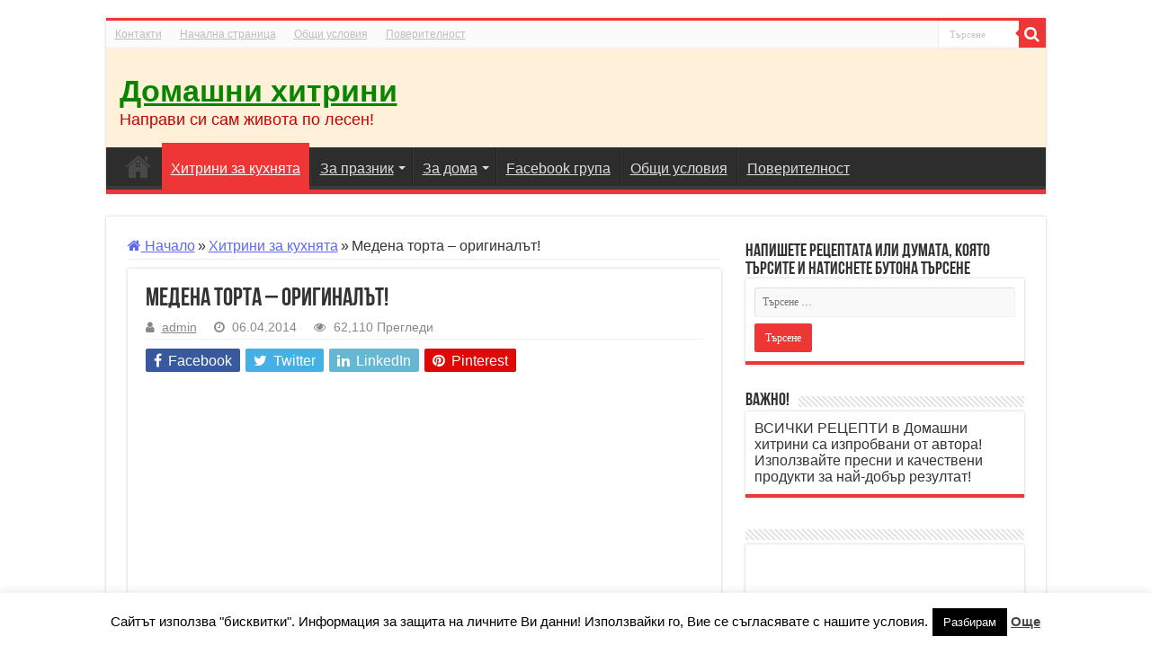

--- FILE ---
content_type: text/html; charset=UTF-8
request_url: https://hitrinibg.com/medena-torta-originalat/
body_size: 31327
content:
<!DOCTYPE html>
<html lang="bg-BG" prefix="og: https://ogp.me/ns#" prefix="og: http://ogp.me/ns#">
<head>
<meta charset="UTF-8" />
<link rel="pingback" href="https://hitrinibg.com/xmlrpc.php" />
<meta property="og:title" content="Медена торта &#8211; оригиналът! - Домашни хитрини"/>
<meta property="og:type" content="article"/>
<meta property="og:description" content="Вкусна медена торта - една забравена рецепта в последните години. Интересна и изкушаваща. Самата аз"/>
<meta property="og:url" content="https://hitrinibg.com/medena-torta-originalat/"/>
<meta property="og:site_name" content="Домашни хитрини"/>
<meta property="og:image" content="https://hitrinibg.com/wp-content/uploads/2014/04/P1170855.jpg" />

<!-- Search Engine Optimization by Rank Math - https://rankmath.com/ -->
<title>Медена торта - оригиналът!</title>
<meta name="description" content="Вкусна медена торта - една забравена рецепта в последните години. Интересна и изкушаваща. Самата аз отдавна не се бях сещала за нея, но скоро моя приятелка"/>
<meta name="robots" content="follow, index, max-snippet:-1, max-video-preview:-1, max-image-preview:large"/>
<link rel="canonical" href="https://hitrinibg.com/medena-torta-originalat/" />
<link rel="next" href="https://hitrinibg.com/medena-torta-originalat/2/" />
<meta property="og:locale" content="bg_BG" />
<meta property="og:type" content="article" />
<meta property="og:title" content="Медена торта - оригиналът!" />
<meta property="og:description" content="Вкусна медена торта - една забравена рецепта в последните години. Интересна и изкушаваща. Самата аз отдавна не се бях сещала за нея, но скоро моя приятелка" />
<meta property="og:url" content="https://hitrinibg.com/medena-torta-originalat/" />
<meta property="og:site_name" content="Домашни хитрини" />
<meta property="article:publisher" content="https://www.facebook.com/hitrinski" />
<meta property="article:tag" content="блат" />
<meta property="article:tag" content="брашно" />
<meta property="article:tag" content="глазура" />
<meta property="article:tag" content="мед" />
<meta property="article:tag" content="медена торта" />
<meta property="article:tag" content="мляко" />
<meta property="article:tag" content="торта" />
<meta property="article:section" content="Хитрини за кухнята" />
<meta property="og:updated_time" content="2019-09-04T20:32:16+03:00" />
<meta property="og:image" content="https://hitrinibg.com/wp-content/uploads/2014/04/P1170855.jpg" />
<meta property="og:image:secure_url" content="https://hitrinibg.com/wp-content/uploads/2014/04/P1170855.jpg" />
<meta property="og:image:width" content="600" />
<meta property="og:image:height" content="457" />
<meta property="og:image:alt" content="медена торта" />
<meta property="og:image:type" content="image/jpeg" />
<meta name="twitter:card" content="summary_large_image" />
<meta name="twitter:title" content="Медена торта - оригиналът!" />
<meta name="twitter:description" content="Вкусна медена торта - една забравена рецепта в последните години. Интересна и изкушаваща. Самата аз отдавна не се бях сещала за нея, но скоро моя приятелка" />
<meta name="twitter:site" content="@HITRINIBGCOM" />
<meta name="twitter:creator" content="@HITRINIBGCOM" />
<meta name="twitter:image" content="https://hitrinibg.com/wp-content/uploads/2014/04/P1170855.jpg" />
<meta name="twitter:label1" content="Written by" />
<meta name="twitter:data1" content="admin" />
<meta name="twitter:label2" content="Time to read" />
<meta name="twitter:data2" content="2 minutes" />
<script type="application/ld+json" class="rank-math-schema">{"@context":"https://schema.org","@graph":[{"@type":"BreadcrumbList","@id":"https://hitrinibg.com/medena-torta-originalat/#breadcrumb","itemListElement":[{"@type":"ListItem","position":"1","item":{"@id":"https://hitrinibg.com","name":"\u041d\u0430\u0447\u0430\u043b\u043e"}},{"@type":"ListItem","position":"2","item":{"@id":"https://hitrinibg.com/medena-torta-originalat/","name":"\u041c\u0435\u0434\u0435\u043d\u0430 \u0442\u043e\u0440\u0442\u0430 &#8211; \u043e\u0440\u0438\u0433\u0438\u043d\u0430\u043b\u044a\u0442!"}}]}]}</script>
<!-- /Rank Math WordPress SEO plugin -->

<link rel='dns-prefetch' href='//www.googletagmanager.com' />
<link rel="alternate" type="application/rss+xml" title="Домашни хитрини &raquo; Поток" href="https://hitrinibg.com/feed/" />
<link rel="alternate" type="application/rss+xml" title="Домашни хитрини &raquo; поток за коментари" href="https://hitrinibg.com/comments/feed/" />
<link rel="alternate" type="application/rss+xml" title="Домашни хитрини &raquo; поток за коментари на Медена торта &#8211; оригиналът!" href="https://hitrinibg.com/medena-torta-originalat/feed/" />
<link rel="alternate" title="oEmbed (JSON)" type="application/json+oembed" href="https://hitrinibg.com/wp-json/oembed/1.0/embed?url=https%3A%2F%2Fhitrinibg.com%2Fmedena-torta-originalat%2F" />
<link rel="alternate" title="oEmbed (XML)" type="text/xml+oembed" href="https://hitrinibg.com/wp-json/oembed/1.0/embed?url=https%3A%2F%2Fhitrinibg.com%2Fmedena-torta-originalat%2F&#038;format=xml" />
		<style>
			.lazyload,
			.lazyloading {
				max-width: 100%;
			}
		</style>
		<style id='wp-img-auto-sizes-contain-inline-css' type='text/css'>
img:is([sizes=auto i],[sizes^="auto," i]){contain-intrinsic-size:3000px 1500px}
/*# sourceURL=wp-img-auto-sizes-contain-inline-css */
</style>

<style id='wp-emoji-styles-inline-css' type='text/css'>

	img.wp-smiley, img.emoji {
		display: inline !important;
		border: none !important;
		box-shadow: none !important;
		height: 1em !important;
		width: 1em !important;
		margin: 0 0.07em !important;
		vertical-align: -0.1em !important;
		background: none !important;
		padding: 0 !important;
	}
/*# sourceURL=wp-emoji-styles-inline-css */
</style>
<link rel='stylesheet' id='wp-block-library-css' href='https://hitrinibg.com/wp-includes/css/dist/block-library/style.min.css' type='text/css' media='all' />
<style id='global-styles-inline-css' type='text/css'>
:root{--wp--preset--aspect-ratio--square: 1;--wp--preset--aspect-ratio--4-3: 4/3;--wp--preset--aspect-ratio--3-4: 3/4;--wp--preset--aspect-ratio--3-2: 3/2;--wp--preset--aspect-ratio--2-3: 2/3;--wp--preset--aspect-ratio--16-9: 16/9;--wp--preset--aspect-ratio--9-16: 9/16;--wp--preset--color--black: #000000;--wp--preset--color--cyan-bluish-gray: #abb8c3;--wp--preset--color--white: #ffffff;--wp--preset--color--pale-pink: #f78da7;--wp--preset--color--vivid-red: #cf2e2e;--wp--preset--color--luminous-vivid-orange: #ff6900;--wp--preset--color--luminous-vivid-amber: #fcb900;--wp--preset--color--light-green-cyan: #7bdcb5;--wp--preset--color--vivid-green-cyan: #00d084;--wp--preset--color--pale-cyan-blue: #8ed1fc;--wp--preset--color--vivid-cyan-blue: #0693e3;--wp--preset--color--vivid-purple: #9b51e0;--wp--preset--gradient--vivid-cyan-blue-to-vivid-purple: linear-gradient(135deg,rgb(6,147,227) 0%,rgb(155,81,224) 100%);--wp--preset--gradient--light-green-cyan-to-vivid-green-cyan: linear-gradient(135deg,rgb(122,220,180) 0%,rgb(0,208,130) 100%);--wp--preset--gradient--luminous-vivid-amber-to-luminous-vivid-orange: linear-gradient(135deg,rgb(252,185,0) 0%,rgb(255,105,0) 100%);--wp--preset--gradient--luminous-vivid-orange-to-vivid-red: linear-gradient(135deg,rgb(255,105,0) 0%,rgb(207,46,46) 100%);--wp--preset--gradient--very-light-gray-to-cyan-bluish-gray: linear-gradient(135deg,rgb(238,238,238) 0%,rgb(169,184,195) 100%);--wp--preset--gradient--cool-to-warm-spectrum: linear-gradient(135deg,rgb(74,234,220) 0%,rgb(151,120,209) 20%,rgb(207,42,186) 40%,rgb(238,44,130) 60%,rgb(251,105,98) 80%,rgb(254,248,76) 100%);--wp--preset--gradient--blush-light-purple: linear-gradient(135deg,rgb(255,206,236) 0%,rgb(152,150,240) 100%);--wp--preset--gradient--blush-bordeaux: linear-gradient(135deg,rgb(254,205,165) 0%,rgb(254,45,45) 50%,rgb(107,0,62) 100%);--wp--preset--gradient--luminous-dusk: linear-gradient(135deg,rgb(255,203,112) 0%,rgb(199,81,192) 50%,rgb(65,88,208) 100%);--wp--preset--gradient--pale-ocean: linear-gradient(135deg,rgb(255,245,203) 0%,rgb(182,227,212) 50%,rgb(51,167,181) 100%);--wp--preset--gradient--electric-grass: linear-gradient(135deg,rgb(202,248,128) 0%,rgb(113,206,126) 100%);--wp--preset--gradient--midnight: linear-gradient(135deg,rgb(2,3,129) 0%,rgb(40,116,252) 100%);--wp--preset--font-size--small: 13px;--wp--preset--font-size--medium: 20px;--wp--preset--font-size--large: 36px;--wp--preset--font-size--x-large: 42px;--wp--preset--spacing--20: 0.44rem;--wp--preset--spacing--30: 0.67rem;--wp--preset--spacing--40: 1rem;--wp--preset--spacing--50: 1.5rem;--wp--preset--spacing--60: 2.25rem;--wp--preset--spacing--70: 3.38rem;--wp--preset--spacing--80: 5.06rem;--wp--preset--shadow--natural: 6px 6px 9px rgba(0, 0, 0, 0.2);--wp--preset--shadow--deep: 12px 12px 50px rgba(0, 0, 0, 0.4);--wp--preset--shadow--sharp: 6px 6px 0px rgba(0, 0, 0, 0.2);--wp--preset--shadow--outlined: 6px 6px 0px -3px rgb(255, 255, 255), 6px 6px rgb(0, 0, 0);--wp--preset--shadow--crisp: 6px 6px 0px rgb(0, 0, 0);}:where(.is-layout-flex){gap: 0.5em;}:where(.is-layout-grid){gap: 0.5em;}body .is-layout-flex{display: flex;}.is-layout-flex{flex-wrap: wrap;align-items: center;}.is-layout-flex > :is(*, div){margin: 0;}body .is-layout-grid{display: grid;}.is-layout-grid > :is(*, div){margin: 0;}:where(.wp-block-columns.is-layout-flex){gap: 2em;}:where(.wp-block-columns.is-layout-grid){gap: 2em;}:where(.wp-block-post-template.is-layout-flex){gap: 1.25em;}:where(.wp-block-post-template.is-layout-grid){gap: 1.25em;}.has-black-color{color: var(--wp--preset--color--black) !important;}.has-cyan-bluish-gray-color{color: var(--wp--preset--color--cyan-bluish-gray) !important;}.has-white-color{color: var(--wp--preset--color--white) !important;}.has-pale-pink-color{color: var(--wp--preset--color--pale-pink) !important;}.has-vivid-red-color{color: var(--wp--preset--color--vivid-red) !important;}.has-luminous-vivid-orange-color{color: var(--wp--preset--color--luminous-vivid-orange) !important;}.has-luminous-vivid-amber-color{color: var(--wp--preset--color--luminous-vivid-amber) !important;}.has-light-green-cyan-color{color: var(--wp--preset--color--light-green-cyan) !important;}.has-vivid-green-cyan-color{color: var(--wp--preset--color--vivid-green-cyan) !important;}.has-pale-cyan-blue-color{color: var(--wp--preset--color--pale-cyan-blue) !important;}.has-vivid-cyan-blue-color{color: var(--wp--preset--color--vivid-cyan-blue) !important;}.has-vivid-purple-color{color: var(--wp--preset--color--vivid-purple) !important;}.has-black-background-color{background-color: var(--wp--preset--color--black) !important;}.has-cyan-bluish-gray-background-color{background-color: var(--wp--preset--color--cyan-bluish-gray) !important;}.has-white-background-color{background-color: var(--wp--preset--color--white) !important;}.has-pale-pink-background-color{background-color: var(--wp--preset--color--pale-pink) !important;}.has-vivid-red-background-color{background-color: var(--wp--preset--color--vivid-red) !important;}.has-luminous-vivid-orange-background-color{background-color: var(--wp--preset--color--luminous-vivid-orange) !important;}.has-luminous-vivid-amber-background-color{background-color: var(--wp--preset--color--luminous-vivid-amber) !important;}.has-light-green-cyan-background-color{background-color: var(--wp--preset--color--light-green-cyan) !important;}.has-vivid-green-cyan-background-color{background-color: var(--wp--preset--color--vivid-green-cyan) !important;}.has-pale-cyan-blue-background-color{background-color: var(--wp--preset--color--pale-cyan-blue) !important;}.has-vivid-cyan-blue-background-color{background-color: var(--wp--preset--color--vivid-cyan-blue) !important;}.has-vivid-purple-background-color{background-color: var(--wp--preset--color--vivid-purple) !important;}.has-black-border-color{border-color: var(--wp--preset--color--black) !important;}.has-cyan-bluish-gray-border-color{border-color: var(--wp--preset--color--cyan-bluish-gray) !important;}.has-white-border-color{border-color: var(--wp--preset--color--white) !important;}.has-pale-pink-border-color{border-color: var(--wp--preset--color--pale-pink) !important;}.has-vivid-red-border-color{border-color: var(--wp--preset--color--vivid-red) !important;}.has-luminous-vivid-orange-border-color{border-color: var(--wp--preset--color--luminous-vivid-orange) !important;}.has-luminous-vivid-amber-border-color{border-color: var(--wp--preset--color--luminous-vivid-amber) !important;}.has-light-green-cyan-border-color{border-color: var(--wp--preset--color--light-green-cyan) !important;}.has-vivid-green-cyan-border-color{border-color: var(--wp--preset--color--vivid-green-cyan) !important;}.has-pale-cyan-blue-border-color{border-color: var(--wp--preset--color--pale-cyan-blue) !important;}.has-vivid-cyan-blue-border-color{border-color: var(--wp--preset--color--vivid-cyan-blue) !important;}.has-vivid-purple-border-color{border-color: var(--wp--preset--color--vivid-purple) !important;}.has-vivid-cyan-blue-to-vivid-purple-gradient-background{background: var(--wp--preset--gradient--vivid-cyan-blue-to-vivid-purple) !important;}.has-light-green-cyan-to-vivid-green-cyan-gradient-background{background: var(--wp--preset--gradient--light-green-cyan-to-vivid-green-cyan) !important;}.has-luminous-vivid-amber-to-luminous-vivid-orange-gradient-background{background: var(--wp--preset--gradient--luminous-vivid-amber-to-luminous-vivid-orange) !important;}.has-luminous-vivid-orange-to-vivid-red-gradient-background{background: var(--wp--preset--gradient--luminous-vivid-orange-to-vivid-red) !important;}.has-very-light-gray-to-cyan-bluish-gray-gradient-background{background: var(--wp--preset--gradient--very-light-gray-to-cyan-bluish-gray) !important;}.has-cool-to-warm-spectrum-gradient-background{background: var(--wp--preset--gradient--cool-to-warm-spectrum) !important;}.has-blush-light-purple-gradient-background{background: var(--wp--preset--gradient--blush-light-purple) !important;}.has-blush-bordeaux-gradient-background{background: var(--wp--preset--gradient--blush-bordeaux) !important;}.has-luminous-dusk-gradient-background{background: var(--wp--preset--gradient--luminous-dusk) !important;}.has-pale-ocean-gradient-background{background: var(--wp--preset--gradient--pale-ocean) !important;}.has-electric-grass-gradient-background{background: var(--wp--preset--gradient--electric-grass) !important;}.has-midnight-gradient-background{background: var(--wp--preset--gradient--midnight) !important;}.has-small-font-size{font-size: var(--wp--preset--font-size--small) !important;}.has-medium-font-size{font-size: var(--wp--preset--font-size--medium) !important;}.has-large-font-size{font-size: var(--wp--preset--font-size--large) !important;}.has-x-large-font-size{font-size: var(--wp--preset--font-size--x-large) !important;}
/*# sourceURL=global-styles-inline-css */
</style>

<style id='classic-theme-styles-inline-css' type='text/css'>
/*! This file is auto-generated */
.wp-block-button__link{color:#fff;background-color:#32373c;border-radius:9999px;box-shadow:none;text-decoration:none;padding:calc(.667em + 2px) calc(1.333em + 2px);font-size:1.125em}.wp-block-file__button{background:#32373c;color:#fff;text-decoration:none}
/*# sourceURL=/wp-includes/css/classic-themes.min.css */
</style>
<link rel='stylesheet' id='contact-form-7-css' href='https://hitrinibg.com/wp-content/plugins/contact-form-7/includes/css/styles.css' type='text/css' media='all' />
<link rel='stylesheet' id='cookie-law-info-css' href='https://hitrinibg.com/wp-content/plugins/cookie-law-info/legacy/public/css/cookie-law-info-public.css' type='text/css' media='all' />
<link rel='stylesheet' id='cookie-law-info-gdpr-css' href='https://hitrinibg.com/wp-content/plugins/cookie-law-info/legacy/public/css/cookie-law-info-gdpr.css' type='text/css' media='all' />
<link rel='stylesheet' id='tie-style-css' href='https://hitrinibg.com/wp-content/themes/sahifa/style.css' type='text/css' media='all' />
<link rel='stylesheet' id='tie-ilightbox-skin-css' href='https://hitrinibg.com/wp-content/themes/sahifa/css/ilightbox/dark-skin/skin.css' type='text/css' media='all' />
<script type="text/javascript" src="https://hitrinibg.com/wp-includes/js/jquery/jquery.min.js" id="jquery-core-js"></script>
<script type="text/javascript" src="https://hitrinibg.com/wp-includes/js/jquery/jquery-migrate.min.js" id="jquery-migrate-js"></script>
<script type="text/javascript" id="cookie-law-info-js-extra">
/* <![CDATA[ */
var Cli_Data = {"nn_cookie_ids":[],"cookielist":[],"non_necessary_cookies":[],"ccpaEnabled":"","ccpaRegionBased":"","ccpaBarEnabled":"","strictlyEnabled":["necessary","obligatoire"],"ccpaType":"gdpr","js_blocking":"","custom_integration":"","triggerDomRefresh":"","secure_cookies":""};
var cli_cookiebar_settings = {"animate_speed_hide":"500","animate_speed_show":"500","background":"#FFF","border":"#b1a6a6c2","border_on":"","button_1_button_colour":"#000","button_1_button_hover":"#000000","button_1_link_colour":"#fff","button_1_as_button":"1","button_1_new_win":"","button_2_button_colour":"#333","button_2_button_hover":"#292929","button_2_link_colour":"#444","button_2_as_button":"","button_2_hidebar":"","button_3_button_colour":"#000","button_3_button_hover":"#000000","button_3_link_colour":"#fff","button_3_as_button":"1","button_3_new_win":"","button_4_button_colour":"#000","button_4_button_hover":"#000000","button_4_link_colour":"#62a329","button_4_as_button":"","button_7_button_colour":"#61a229","button_7_button_hover":"#4e8221","button_7_link_colour":"#fff","button_7_as_button":"1","button_7_new_win":"","font_family":"inherit","header_fix":"","notify_animate_hide":"1","notify_animate_show":"","notify_div_id":"#cookie-law-info-bar","notify_position_horizontal":"right","notify_position_vertical":"bottom","scroll_close":"","scroll_close_reload":"","accept_close_reload":"","reject_close_reload":"","showagain_tab":"","showagain_background":"#fff","showagain_border":"#000","showagain_div_id":"#cookie-law-info-again","showagain_x_position":"100px","text":"#000","show_once_yn":"","show_once":"10000","logging_on":"","as_popup":"","popup_overlay":"1","bar_heading_text":"","cookie_bar_as":"banner","popup_showagain_position":"bottom-right","widget_position":"left"};
var log_object = {"ajax_url":"https://hitrinibg.com/wp-admin/admin-ajax.php"};
//# sourceURL=cookie-law-info-js-extra
/* ]]> */
</script>
<script type="text/javascript" src="https://hitrinibg.com/wp-content/plugins/cookie-law-info/legacy/public/js/cookie-law-info-public.js" id="cookie-law-info-js"></script>
<script type="text/javascript" id="tie-postviews-cache-js-extra">
/* <![CDATA[ */
var tieViewsCacheL10n = {"admin_ajax_url":"https://hitrinibg.com/wp-admin/admin-ajax.php","post_id":"3923"};
//# sourceURL=tie-postviews-cache-js-extra
/* ]]> */
</script>
<script type="text/javascript" src="https://hitrinibg.com/wp-content/themes/sahifa/js/postviews-cache.js" id="tie-postviews-cache-js"></script>

<!-- Google tag (gtag.js) snippet added by Site Kit -->
<!-- Google Analytics snippet added by Site Kit -->
<script type="text/javascript" src="https://www.googletagmanager.com/gtag/js?id=G-N73NCBESEK" id="google_gtagjs-js" async></script>
<script type="text/javascript" id="google_gtagjs-js-after">
/* <![CDATA[ */
window.dataLayer = window.dataLayer || [];function gtag(){dataLayer.push(arguments);}
gtag("set","linker",{"domains":["hitrinibg.com"]});
gtag("js", new Date());
gtag("set", "developer_id.dZTNiMT", true);
gtag("config", "G-N73NCBESEK");
//# sourceURL=google_gtagjs-js-after
/* ]]> */
</script>
<link rel="https://api.w.org/" href="https://hitrinibg.com/wp-json/" /><link rel="alternate" title="JSON" type="application/json" href="https://hitrinibg.com/wp-json/wp/v2/posts/3923" /><link rel="EditURI" type="application/rsd+xml" title="RSD" href="https://hitrinibg.com/xmlrpc.php?rsd" />
<meta name="generator" content="Site Kit by Google 1.170.0" />		<script>
			document.documentElement.className = document.documentElement.className.replace('no-js', 'js');
		</script>
				<style>
			.no-js img.lazyload {
				display: none;
			}

			figure.wp-block-image img.lazyloading {
				min-width: 150px;
			}

			.lazyload,
			.lazyloading {
				--smush-placeholder-width: 100px;
				--smush-placeholder-aspect-ratio: 1/1;
				width: var(--smush-image-width, var(--smush-placeholder-width)) !important;
				aspect-ratio: var(--smush-image-aspect-ratio, var(--smush-placeholder-aspect-ratio)) !important;
			}

						.lazyload, .lazyloading {
				opacity: 0;
			}

			.lazyloaded {
				opacity: 1;
				transition: opacity 400ms;
				transition-delay: 0ms;
			}

					</style>
		<link rel="shortcut icon" href="https://hitrinibg.com/wp-content/themes/sahifa/favicon.ico" title="Favicon" />
<!--[if IE]>
<script type="text/javascript">jQuery(document).ready(function (){ jQuery(".menu-item").has("ul").children("a").attr("aria-haspopup", "true");});</script>
<![endif]-->
<!--[if lt IE 9]>
<script src="https://hitrinibg.com/wp-content/themes/sahifa/js/html5.js"></script>
<script src="https://hitrinibg.com/wp-content/themes/sahifa/js/selectivizr-min.js"></script>
<![endif]-->
<!--[if IE 9]>
<link rel="stylesheet" type="text/css" media="all" href="https://hitrinibg.com/wp-content/themes/sahifa/css/ie9.css" />
<![endif]-->
<!--[if IE 8]>
<link rel="stylesheet" type="text/css" media="all" href="https://hitrinibg.com/wp-content/themes/sahifa/css/ie8.css" />
<![endif]-->
<!--[if IE 7]>
<link rel="stylesheet" type="text/css" media="all" href="https://hitrinibg.com/wp-content/themes/sahifa/css/ie7.css" />
<![endif]-->

<meta http-equiv="X-UA-Compatible" content="IE=edge,chrome=1" />
<meta name="viewport" content="width=device-width, initial-scale=1.0" />

<!-- Global site tag (gtag.js) - Google Analytics -->
<script async src="https://www.googletagmanager.com/gtag/js?id=UA-41096905-1"></script>
<script>
  window.dataLayer = window.dataLayer || [];
  function gtag(){dataLayer.push(arguments);}
  gtag('js', new Date());

  gtag('config', 'UA-41096905-1', { 'optimize_id': 'GTM-MLM6KJQ'});
</script>
<script async custom-element="amp-auto-ads"
        src="https://cdn.ampproject.org/v0/amp-auto-ads-0.1.js">
</script>

<style type="text/css" media="screen">

body{
	font-family: Arial, Helvetica, sans-serif;
	font-size : 16px;
}
.logo h1 a, .logo h2 a{
	font-family: "Comic Sans MS", cursive, sans-serif;
	color :#098500;
	font-size : 34px;
}
.logo span{
	color :#c90000;
	font-size : 18px;
}
.top-nav, .top-nav ul li a {
	color :#bdbdbd;
}
#main-nav, #main-nav ul li a{
	font-size : 16px;
}
#main-nav,
.cat-box-content,
#sidebar .widget-container,
.post-listing,
#commentform {
	border-bottom-color: #ef3636;
}

.search-block .search-button,
#topcontrol,
#main-nav ul li.current-menu-item a,
#main-nav ul li.current-menu-item a:hover,
#main-nav ul li.current_page_parent a,
#main-nav ul li.current_page_parent a:hover,
#main-nav ul li.current-menu-parent a,
#main-nav ul li.current-menu-parent a:hover,
#main-nav ul li.current-page-ancestor a,
#main-nav ul li.current-page-ancestor a:hover,
.pagination span.current,
.share-post span.share-text,
.flex-control-paging li a.flex-active,
.ei-slider-thumbs li.ei-slider-element,
.review-percentage .review-item span span,
.review-final-score,
.button,
a.button,
a.more-link,
#main-content input[type="submit"],
.form-submit #submit,
#login-form .login-button,
.widget-feedburner .feedburner-subscribe,
input[type="submit"],
#buddypress button,
#buddypress a.button,
#buddypress input[type=submit],
#buddypress input[type=reset],
#buddypress ul.button-nav li a,
#buddypress div.generic-button a,
#buddypress .comment-reply-link,
#buddypress div.item-list-tabs ul li a span,
#buddypress div.item-list-tabs ul li.selected a,
#buddypress div.item-list-tabs ul li.current a,
#buddypress #members-directory-form div.item-list-tabs ul li.selected span,
#members-list-options a.selected,
#groups-list-options a.selected,
body.dark-skin #buddypress div.item-list-tabs ul li a span,
body.dark-skin #buddypress div.item-list-tabs ul li.selected a,
body.dark-skin #buddypress div.item-list-tabs ul li.current a,
body.dark-skin #members-list-options a.selected,
body.dark-skin #groups-list-options a.selected,
.search-block-large .search-button,
#featured-posts .flex-next:hover,
#featured-posts .flex-prev:hover,
a.tie-cart span.shooping-count,
.woocommerce span.onsale,
.woocommerce-page span.onsale ,
.woocommerce .widget_price_filter .ui-slider .ui-slider-handle,
.woocommerce-page .widget_price_filter .ui-slider .ui-slider-handle,
#check-also-close,
a.post-slideshow-next,
a.post-slideshow-prev,
.widget_price_filter .ui-slider .ui-slider-handle,
.quantity .minus:hover,
.quantity .plus:hover,
.mejs-container .mejs-controls .mejs-time-rail .mejs-time-current,
#reading-position-indicator  {
	background-color:#ef3636;
}

::-webkit-scrollbar-thumb{
	background-color:#ef3636 !important;
}

#theme-footer,
#theme-header,
.top-nav ul li.current-menu-item:before,
#main-nav .menu-sub-content ,
#main-nav ul ul,
#check-also-box {
	border-top-color: #ef3636;
}

.search-block:after {
	border-right-color:#ef3636;
}

body.rtl .search-block:after {
	border-left-color:#ef3636;
}

#main-nav ul > li.menu-item-has-children:hover > a:after,
#main-nav ul > li.mega-menu:hover > a:after {
	border-color:transparent transparent #ef3636;
}

.widget.timeline-posts li a:hover,
.widget.timeline-posts li a:hover span.tie-date {
	color: #ef3636;
}

.widget.timeline-posts li a:hover span.tie-date:before {
	background: #ef3636;
	border-color: #ef3636;
}

#order_review,
#order_review_heading {
	border-color: #ef3636;
}

.background-cover{background-color: #ffffff !important;}
a {
	color: #5e68f2;
	text-decoration: underline;
}
		
a:hover {
	color: #f59700;
}
		
body.single .post .entry a, body.page .post .entry a {
	color: #154fed;
	text-decoration: underline;
}
		
body.single .post .entry a:hover, body.page .post .entry a:hover {
	color: #941502;
}
		
#theme-header {
	background-color:#fff0d9 !important; 
				}


</style>

		<script type="text/javascript">
			/* <![CDATA[ */
				var sf_position = '0';
				var sf_templates = "<a href=\"{search_url_escaped}\">\u0412\u0438\u0436\u0442\u0435 \u0432\u0441\u0438\u0447\u043a\u0438 \u0440\u0435\u0437\u0443\u043b\u0442\u0430\u0442\u0438<\/a>";
				var sf_input = '.search-live';
				jQuery(document).ready(function(){
					jQuery(sf_input).ajaxyLiveSearch({"expand":false,"searchUrl":"https:\/\/hitrinibg.com\/?s=%s","text":"Search","delay":500,"iwidth":180,"width":315,"ajaxUrl":"https:\/\/hitrinibg.com\/wp-admin\/admin-ajax.php","rtl":0});
					jQuery(".live-search_ajaxy-selective-input").keyup(function() {
						var width = jQuery(this).val().length * 8;
						if(width < 50) {
							width = 50;
						}
						jQuery(this).width(width);
					});
					jQuery(".live-search_ajaxy-selective-search").click(function() {
						jQuery(this).find(".live-search_ajaxy-selective-input").focus();
					});
					jQuery(".live-search_ajaxy-selective-close").click(function() {
						jQuery(this).parent().remove();
					});
				});
			/* ]]> */
		</script>
		<link rel="icon" href="https://hitrinibg.com/wp-content/uploads/2019/03/cropped-2131-32x32.png" sizes="32x32" />
<link rel="icon" href="https://hitrinibg.com/wp-content/uploads/2019/03/cropped-2131-192x192.png" sizes="192x192" />
<link rel="apple-touch-icon" href="https://hitrinibg.com/wp-content/uploads/2019/03/cropped-2131-180x180.png" />
<meta name="msapplication-TileImage" content="https://hitrinibg.com/wp-content/uploads/2019/03/cropped-2131-270x270.png" />
</head>
<body data-rsssl=1 id="top" class="wp-singular post-template-default single single-post postid-3923 single-format-standard wp-theme-sahifa lazy-enabled">

<div class="wrapper-outer">

	<div class="background-cover"></div>

	<aside id="slide-out">

			<div class="search-mobile">
			<form method="get" id="searchform-mobile" action="https://hitrinibg.com/">
				<button class="search-button" type="submit" value="Търсене"><i class="fa fa-search"></i></button>
				<input type="text" id="s-mobile" name="s" title="Търсене" value="Търсене" onfocus="if (this.value == 'Търсене') {this.value = '';}" onblur="if (this.value == '') {this.value = 'Търсене';}"  />
			</form>
		</div><!-- .search-mobile /-->
	
			<div class="social-icons">
		<a class="ttip-none" title="Facebook" href="https://www.facebook.com/groups/kulinarni" target="_blank"><i class="fa fa-facebook"></i></a><a class="ttip-none" title="instagram" href="https://www.instagram.com/sladkopekarnatanarali/" target="_blank"><i class="fa fa-instagram"></i></a>
			</div>

	
		<div id="mobile-menu"  class="mobile-hide-icons"></div>
	</aside><!-- #slide-out /-->

		<div id="wrapper" class="boxed">
		<div class="inner-wrapper">

		<header id="theme-header" class="theme-header">
						<div id="top-nav" class="top-nav">
				<div class="container">

			
				<div class="menu"><ul>
<li class="page_item page-item-24171"><a href="https://hitrinibg.com/kontakti/">Контакти</a></li>
<li class="page_item page-item-24047"><a href="https://hitrinibg.com/nachalna-stranicza/">Начална страница</a></li>
<li class="page_item page-item-8628"><a href="https://hitrinibg.com/obshti-usloviya/">Общи условия</a></li>
<li class="page_item page-item-17155"><a href="https://hitrinibg.com/poveritelnost/">Поверителност</a></li>
</ul></div>

						<div class="search-block">
						<form method="get" id="searchform-header" action="https://hitrinibg.com/">
							<button class="search-button" type="submit" value="Търсене"><i class="fa fa-search"></i></button>
							<input class="search-live" type="text" id="s-header" name="s" title="Търсене" value="Търсене" onfocus="if (this.value == 'Търсене') {this.value = '';}" onblur="if (this.value == '') {this.value = 'Търсене';}"  />
						</form>
					</div><!-- .search-block /-->
	
	
				</div><!-- .container /-->
			</div><!-- .top-menu /-->
			
		<div class="header-content">

					<a id="slide-out-open" class="slide-out-open" href="#"><span></span></a>
		
			<div class="logo">
			<h2>				<a  href="https://hitrinibg.com/">Домашни хитрини</a>
				<span>Направи си сам живота по лесен!</span>
							</h2>			</div><!-- .logo /-->
						<div class="clear"></div>

		</div>
													<nav id="main-nav" class="fixed-enabled">
				<div class="container">

				
					<div class="main-menu"><ul id="menu-csc-main-navigation" class="menu"><li id="menu-item-378" class="menu-item menu-item-type-custom menu-item-object-custom menu-item-home menu-item-378"><a href="https://hitrinibg.com">Начало</a></li>
<li id="menu-item-355" class="menu-item menu-item-type-taxonomy menu-item-object-category current-post-ancestor current-menu-parent current-post-parent menu-item-355"><a href="https://hitrinibg.com/category/hitrinki-za-kuhnyata/">Хитрини за кухнята</a></li>
<li id="menu-item-17203" class="menu-item menu-item-type-taxonomy menu-item-object-category menu-item-has-children menu-item-17203"><a href="https://hitrinibg.com/category/za-praznik/">За празник</a>
<ul class="sub-menu menu-sub-content">
	<li id="menu-item-17207" class="menu-item menu-item-type-taxonomy menu-item-object-category menu-item-17207"><a href="https://hitrinibg.com/category/torti/">Торти</a></li>
	<li id="menu-item-17204" class="menu-item menu-item-type-taxonomy menu-item-object-category menu-item-17204"><a href="https://hitrinibg.com/category/pitki/">Питки</a></li>
	<li id="menu-item-17206" class="menu-item menu-item-type-taxonomy menu-item-object-category menu-item-17206"><a href="https://hitrinibg.com/category/sladkishi/">Сладкиши</a></li>
	<li id="menu-item-17205" class="menu-item menu-item-type-taxonomy menu-item-object-category menu-item-17205"><a href="https://hitrinibg.com/category/pokani-i-podaraci-za-gosti/">Покани и подаръци за гости</a></li>
</ul>
</li>
<li id="menu-item-357" class="menu-item menu-item-type-taxonomy menu-item-object-category menu-item-has-children menu-item-357"><a href="https://hitrinibg.com/category/hitrini-za-doma/">За дома</a>
<ul class="sub-menu menu-sub-content">
	<li id="menu-item-356" class="menu-item menu-item-type-taxonomy menu-item-object-category menu-item-356"><a href="https://hitrinibg.com/category/hitrini-za-gradinata/">За градината</a></li>
	<li id="menu-item-373" class="menu-item menu-item-type-taxonomy menu-item-object-category menu-item-373"><a href="https://hitrinibg.com/category/za-zhenata/">За жената</a></li>
	<li id="menu-item-1878" class="menu-item menu-item-type-taxonomy menu-item-object-category menu-item-1878"><a href="https://hitrinibg.com/category/saveti/">Съвети</a></li>
	<li id="menu-item-2251" class="menu-item menu-item-type-taxonomy menu-item-object-category menu-item-2251"><a href="https://hitrinibg.com/category/galeriya/">Галерия</a></li>
</ul>
</li>
<li id="menu-item-12204" class="menu-item menu-item-type-custom menu-item-object-custom menu-item-12204"><a href="http://www.facebook.com/groups/gozbi/">Facebook група</a></li>
<li id="menu-item-8629" class="menu-item menu-item-type-post_type menu-item-object-page menu-item-8629"><a href="https://hitrinibg.com/obshti-usloviya/">Общи условия</a></li>
<li id="menu-item-17156" class="menu-item menu-item-type-post_type menu-item-object-page menu-item-privacy-policy menu-item-17156"><a href="https://hitrinibg.com/poveritelnost/">Поверителност</a></li>
</ul></div>					
					
				</div>
			</nav><!-- .main-nav /-->
					</header><!-- #header /-->

	
	
	<div id="main-content" class="container">

	
	
	
	
	
	<div class="content">

		
		<nav id="crumbs"><a href="https://hitrinibg.com/"><span class="fa fa-home" aria-hidden="true"></span> Начало</a><span class="delimiter">&raquo;</span><a href="https://hitrinibg.com/category/hitrinki-za-kuhnyata/">Хитрини за кухнята</a><span class="delimiter">&raquo;</span><span class="current">Медена торта &#8211; оригиналът!</span></nav><script type="application/ld+json">{"@context":"http:\/\/schema.org","@type":"BreadcrumbList","@id":"#Breadcrumb","itemListElement":[{"@type":"ListItem","position":1,"item":{"name":"\u041d\u0430\u0447\u0430\u043b\u043e","@id":"https:\/\/hitrinibg.com\/"}},{"@type":"ListItem","position":2,"item":{"name":"\u0425\u0438\u0442\u0440\u0438\u043d\u0438 \u0437\u0430 \u043a\u0443\u0445\u043d\u044f\u0442\u0430","@id":"https:\/\/hitrinibg.com\/category\/hitrinki-za-kuhnyata\/"}}]}</script>
		

		
		<article class="post-listing post-3923 post type-post status-publish format-standard has-post-thumbnail  category-hitrinki-za-kuhnyata tag-blat tag-brashno tag-glazura tag-med tag-medena-torta tag-mlyako tag-torta" id="the-post">
			
			<div class="post-inner">

							<h1 class="name post-title entry-title"><span itemprop="name">Медена торта &#8211; оригиналът!</span></h1>

						
<p class="post-meta">
		
	<span class="post-meta-author"><i class="fa fa-user"></i><a href="https://hitrinibg.com/author/admin-3/" title="">admin </a></span>
	
		
	<span class="tie-date"><i class="fa fa-clock-o"></i>06.04.2014</span>	
	
<span class="post-views"><i class="fa fa-eye"></i>62,110 Прегледи</span> </p>
<div class="clear"></div>
			
				<div class="entry">
					<div class="share-post">
	<span class="share-text">Сподели</span>

		<ul class="flat-social">
			<li><a href="http://www.facebook.com/sharer.php?u=https://hitrinibg.com/?p=3923" class="social-facebook" rel="external" target="_blank"><i class="fa fa-facebook"></i> <span>Facebook</span></a></li>
				<li><a href="https://twitter.com/intent/tweet?text=%D0%9C%D0%B5%D0%B4%D0%B5%D0%BD%D0%B0+%D1%82%D0%BE%D1%80%D1%82%D0%B0+%E2%80%93+%D0%BE%D1%80%D0%B8%D0%B3%D0%B8%D0%BD%D0%B0%D0%BB%D1%8A%D1%82%21&url=https://hitrinibg.com/?p=3923" class="social-twitter" rel="external" target="_blank"><i class="fa fa-twitter"></i> <span>Twitter</span></a></li>
					<li><a href="https://www.linkedin.com/shareArticle?mini=true&amp;url=https://hitrinibg.com/medena-torta-originalat/&amp;title=%D0%9C%D0%B5%D0%B4%D0%B5%D0%BD%D0%B0+%D1%82%D0%BE%D1%80%D1%82%D0%B0+%E2%80%93+%D0%BE%D1%80%D0%B8%D0%B3%D0%B8%D0%BD%D0%B0%D0%BB%D1%8A%D1%82%21" class="social-linkedin" rel="external" target="_blank"><i class="fa fa-linkedin"></i> <span>LinkedIn</span></a></li>
				<li><a href="http://pinterest.com/pin/create/button/?url=https://hitrinibg.com/?p=3923&amp;description=%D0%9C%D0%B5%D0%B4%D0%B5%D0%BD%D0%B0+%D1%82%D0%BE%D1%80%D1%82%D0%B0+%E2%80%93+%D0%BE%D1%80%D0%B8%D0%B3%D0%B8%D0%BD%D0%B0%D0%BB%D1%8A%D1%82%21&amp;media=https://hitrinibg.com/wp-content/uploads/2014/04/P1170855.jpg" class="social-pinterest" rel="external" target="_blank"><i class="fa fa-pinterest"></i> <span>Pinterest</span></a></li>
		</ul>
		<div class="clear"></div>
</div> <!-- .share-post -->

					
					<div class='code-block code-block-3' style='margin: 8px 0; clear: both;'>
<script async src="https://pagead2.googlesyndication.com/pagead/js/adsbygoogle.js"></script>
<!-- Адаптивен нов -->
<ins class="adsbygoogle"
     style="display:block"
     data-ad-client="ca-pub-6909305248920641"
     data-ad-slot="2408817103"
     data-ad-format="auto"
     data-full-width-responsive="true"></ins>
<script>
     (adsbygoogle = window.adsbygoogle || []).push({});
</script></div>
<figure id="attachment_3924" aria-describedby="caption-attachment-3924" style="width: 600px" class="wp-caption aligncenter"><a href="https://hitrinibg.com/wp-content/uploads/2014/04/P1170855.jpg"><img fetchpriority="high" decoding="async" class="wp-image-3924 size-full" title="медена торта" src="https://hitrinibg.com/wp-content/uploads/2014/04/P1170855.jpg" alt="медена торта" width="600" height="457" srcset="https://hitrinibg.com/wp-content/uploads/2014/04/P1170855.jpg 600w, https://hitrinibg.com/wp-content/uploads/2014/04/P1170855-180x137.jpg 180w, https://hitrinibg.com/wp-content/uploads/2014/04/P1170855-591x450.jpg 591w" sizes="(max-width: 600px) 100vw, 600px" /></a><figcaption id="caption-attachment-3924" class="wp-caption-text">Чудесна торта медовик</figcaption></figure>
<h2 style="text-align: left;">Вкусна медена торта &#8211; една забравена рецепта в последните години. Интересна и изкушаваща.</h2>
<p style="text-align: left;">Самата аз отдавна не се бях сещала за медена торта, но скоро моя приятелка и беше направила интерпретация, която ме накара да направя отново и да се върна доста години назад.</p>
<p style="text-align: left;"><strong>Продуктите за блатовете са:</strong> 2 яйца, 150 грама захар, 2 супени лъжици мед, 50 мл. прясно мляко, 1 чаена лъжичка сода за хляб, 50 г стопено краве масло и около 600 г брашно.</p>
<p style="text-align: left;"><strong>Необходимите продукти за крема на вашата медена торта са:</strong> 1 литър прясно мляко, 250 г краве масло със стайна температура, 200 г пудра захар, 7 супени лъжици кристална захар, 2 прахчета ванилия, 7 супени лъжици брашно (без набухватели).</p>
<div class='code-block code-block-1' style='margin: 8px 8px 8px 0; float: left;'>
<script async src="https://pagead2.googlesyndication.com/pagead/js/adsbygoogle.js"></script>
<!-- голям правоъгълник -->
<ins class="adsbygoogle"
     style="display:block"
     data-ad-client="ca-pub-6909305248920641"
     data-ad-slot="3792898303"
     data-ad-format="auto"></ins>
<script>
     (adsbygoogle = window.adsbygoogle || []).push({});
</script></div>
<p style="text-align: left;"><strong>Глазура на тортата:</strong> 100 г пудра захар, 50 г краве масло, 50 мл вода, 2 супени лъжици какао, 1 супена лъжица брашно и 1 ванилия.</p>
<p style="text-align: left;">Орехи 200 г смлени или начукани, ако желаете да панирате вашата медена торта вместо да облеете с шоколадовата глазура.</p>
<h3 style="text-align: left;">Ето как да приготвите вашата медена торта:</h3>
<p style="text-align: left;">Разбийте с тел или вилица яйцата и захарта, добавете към тях млякото, меда, содата и маслото.</p>
<p style="text-align: left;">Тази смес изсипете в тенджера и сложете на котлона да се вари, като непрекъснато бъркайте. Сместа е готова, щом започне да променя цвета си към карамелен. Охладете и с нея замесете меко не лепнещо тесто с брашното.</p>
<p style="text-align: left;"><a href="https://hitrinibg.com/wp-content/uploads/2014/04/P1170635.jpg"><img decoding="async" class="wp-image-3927 alignright lazyload" title="тесто за медена торта" data-src="https://hitrinibg.com/wp-content/uploads/2014/04/P1170635.jpg" alt="тесто за медена торта" width="445" height="339" data-srcset="https://hitrinibg.com/wp-content/uploads/2014/04/P1170635.jpg 600w, https://hitrinibg.com/wp-content/uploads/2014/04/P1170635-180x137.jpg 180w, https://hitrinibg.com/wp-content/uploads/2014/04/P1170635-591x450.jpg 591w" data-sizes="(max-width: 445px) 100vw, 445px" src="[data-uri]" style="--smush-placeholder-width: 445px; --smush-placeholder-aspect-ratio: 445/339;" /></a></p>
<p style="text-align: left;">Тестото за медената торта разделете на 6 или 8 еднакви по големина топки. Разточете на кора с дебелина не повече от 3-4 мм. Може предварително да оразмерите корите, но може и след изпичане да го направите с голяма чиния или с дъното на отваряща се форма за торта. Корите печете в предварително загряна фурна на 180 градуса.</p>
<p style="text-align: left;">Имайте предвид, че корите много бързо се изпичат за 3-4 минути и са готови.</p>
<h4 style="text-align: left;"><strong>Кремът за вашата медена торта се приготвя по следния начин:</strong></h4>
<p style="text-align: left;">Отделете 400 мл. прясно мляко и в него разтворете брашното, в останалото мляко &#8230; <span style="color: #ff0000;"><strong>(ПРОДЪЛЖАВА на следващата страница 2 )</strong></span></p>
<div class='code-block code-block-2' style='margin: 8px 0; clear: both;'>
<script async src="https://pagead2.googlesyndication.com/pagead/js/adsbygoogle.js"></script>
<!-- Адаптивен нов -->
<ins class="adsbygoogle"
     style="display:block"
     data-ad-client="ca-pub-6909305248920641"
     data-ad-slot="2408817103"
     data-ad-format="auto"
     data-full-width-responsive="true"></ins>
<script>
     (adsbygoogle = window.adsbygoogle || []).push({});
</script></div>
<!-- CONTENT END 1 -->
					<div class="page-link">Страници <span class="post-page-numbers current" aria-current="page">1</span> <a href="https://hitrinibg.com/medena-torta-originalat/2/" class="post-page-numbers">2</a> <a href="https://hitrinibg.com/medena-torta-originalat/3/" class="post-page-numbers">3</a></div>
									</div><!-- .entry /-->


								<div class="clear"></div>
			</div><!-- .post-inner -->

			<script type="application/ld+json" class="tie-schema-graph">{"@context":"http:\/\/schema.org","@type":"Article","dateCreated":"2014-04-06T20:23:19+03:00","datePublished":"2014-04-06T20:23:19+03:00","dateModified":"2019-09-04T20:32:16+03:00","headline":"\u041c\u0435\u0434\u0435\u043d\u0430 \u0442\u043e\u0440\u0442\u0430 &#8211; \u043e\u0440\u0438\u0433\u0438\u043d\u0430\u043b\u044a\u0442!","name":"\u041c\u0435\u0434\u0435\u043d\u0430 \u0442\u043e\u0440\u0442\u0430 &#8211; \u043e\u0440\u0438\u0433\u0438\u043d\u0430\u043b\u044a\u0442!","keywords":"\u0431\u043b\u0430\u0442,\u0431\u0440\u0430\u0448\u043d\u043e,\u0433\u043b\u0430\u0437\u0443\u0440\u0430,\u043c\u0435\u0434,\u043c\u0435\u0434\u0435\u043d\u0430 \u0442\u043e\u0440\u0442\u0430,\u043c\u043b\u044f\u043a\u043e,\u0442\u043e\u0440\u0442\u0430","url":"https:\/\/hitrinibg.com\/medena-torta-originalat\/","description":"\u0412\u043a\u0443\u0441\u043d\u0430 \u043c\u0435\u0434\u0435\u043d\u0430 \u0442\u043e\u0440\u0442\u0430 - \u0435\u0434\u043d\u0430 \u0437\u0430\u0431\u0440\u0430\u0432\u0435\u043d\u0430 \u0440\u0435\u0446\u0435\u043f\u0442\u0430 \u0432 \u043f\u043e\u0441\u043b\u0435\u0434\u043d\u0438\u0442\u0435 \u0433\u043e\u0434\u0438\u043d\u0438.\u00a0\u0418\u043d\u0442\u0435\u0440\u0435\u0441\u043d\u0430 \u0438 \u0438\u0437\u043a\u0443\u0448\u0430\u0432\u0430\u0449\u0430. \u0421\u0430\u043c\u0430\u0442\u0430 \u0430\u0437 \u043e\u0442\u0434\u0430\u0432\u043d\u0430 \u043d\u0435 \u0441\u0435 \u0431\u044f\u0445 \u0441\u0435\u0449\u0430\u043b\u0430 \u0437\u0430 \u043c\u0435\u0434\u0435\u043d\u0430 \u0442\u043e\u0440\u0442\u0430,\u00a0\u043d\u043e \u0441\u043a\u043e\u0440\u043e \u043c\u043e\u044f \u043f\u0440\u0438\u044f\u0442\u0435\u043b\u043a\u0430 \u0438 \u0431\u0435\u0448\u0435 \u043d\u0430\u043f\u0440\u0430\u0432\u0438\u043b\u0430 \u0438\u043d\u0442\u0435\u0440\u043f\u0440\u0435\u0442\u0430\u0446\u0438\u044f, \u043a\u043e\u044f","copyrightYear":"2014","publisher":{"@id":"#Publisher","@type":"Organization","name":"\u0414\u043e\u043c\u0430\u0448\u043d\u0438 \u0445\u0438\u0442\u0440\u0438\u043d\u0438","logo":{"@type":"ImageObject","url":"https:\/\/hitrinibg.com\/wp-content\/themes\/sahifa\/images\/logo@2x.png"},"sameAs":["https:\/\/www.facebook.com\/groups\/kulinarni","https:\/\/www.instagram.com\/sladkopekarnatanarali\/"]},"sourceOrganization":{"@id":"#Publisher"},"copyrightHolder":{"@id":"#Publisher"},"mainEntityOfPage":{"@type":"WebPage","@id":"https:\/\/hitrinibg.com\/medena-torta-originalat\/","breadcrumb":{"@id":"#crumbs"}},"author":{"@type":"Person","name":"admin","url":"https:\/\/hitrinibg.com\/author\/admin-3\/"},"articleSection":"\u0425\u0438\u0442\u0440\u0438\u043d\u0438 \u0437\u0430 \u043a\u0443\u0445\u043d\u044f\u0442\u0430","articleBody":"\n\u0412\u043a\u0443\u0441\u043d\u0430 \u043c\u0435\u0434\u0435\u043d\u0430 \u0442\u043e\u0440\u0442\u0430 - \u0435\u0434\u043d\u0430 \u0437\u0430\u0431\u0440\u0430\u0432\u0435\u043d\u0430 \u0440\u0435\u0446\u0435\u043f\u0442\u0430 \u0432 \u043f\u043e\u0441\u043b\u0435\u0434\u043d\u0438\u0442\u0435 \u0433\u043e\u0434\u0438\u043d\u0438.\u00a0\u0418\u043d\u0442\u0435\u0440\u0435\u0441\u043d\u0430 \u0438 \u0438\u0437\u043a\u0443\u0448\u0430\u0432\u0430\u0449\u0430.\n\u0421\u0430\u043c\u0430\u0442\u0430 \u0430\u0437 \u043e\u0442\u0434\u0430\u0432\u043d\u0430 \u043d\u0435 \u0441\u0435 \u0431\u044f\u0445 \u0441\u0435\u0449\u0430\u043b\u0430 \u0437\u0430 \u043c\u0435\u0434\u0435\u043d\u0430 \u0442\u043e\u0440\u0442\u0430,\u00a0\u043d\u043e \u0441\u043a\u043e\u0440\u043e \u043c\u043e\u044f \u043f\u0440\u0438\u044f\u0442\u0435\u043b\u043a\u0430 \u0438 \u0431\u0435\u0448\u0435 \u043d\u0430\u043f\u0440\u0430\u0432\u0438\u043b\u0430 \u0438\u043d\u0442\u0435\u0440\u043f\u0440\u0435\u0442\u0430\u0446\u0438\u044f, \u043a\u043e\u044f\u0442\u043e \u043c\u0435 \u043d\u0430\u043a\u0430\u0440\u0430 \u0434\u0430 \u043d\u0430\u043f\u0440\u0430\u0432\u044f \u043e\u0442\u043d\u043e\u0432\u043e \u0438 \u0434\u0430 \u0441\u0435 \u0432\u044a\u0440\u043d\u0430 \u0434\u043e\u0441\u0442\u0430 \u0433\u043e\u0434\u0438\u043d\u0438 \u043d\u0430\u0437\u0430\u0434.\n\u041f\u0440\u043e\u0434\u0443\u043a\u0442\u0438\u0442\u0435 \u0437\u0430 \u0431\u043b\u0430\u0442\u043e\u0432\u0435\u0442\u0435 \u0441\u0430: 2 \u044f\u0439\u0446\u0430, 150 \u0433\u0440\u0430\u043c\u0430 \u0437\u0430\u0445\u0430\u0440, 2 \u0441\u0443\u043f\u0435\u043d\u0438 \u043b\u044a\u0436\u0438\u0446\u0438 \u043c\u0435\u0434, 50 \u043c\u043b. \u043f\u0440\u044f\u0441\u043d\u043e \u043c\u043b\u044f\u043a\u043e, 1 \u0447\u0430\u0435\u043d\u0430 \u043b\u044a\u0436\u0438\u0447\u043a\u0430 \u0441\u043e\u0434\u0430 \u0437\u0430 \u0445\u043b\u044f\u0431, 50 \u0433 \u0441\u0442\u043e\u043f\u0435\u043d\u043e \u043a\u0440\u0430\u0432\u0435 \u043c\u0430\u0441\u043b\u043e \u0438 \u043e\u043a\u043e\u043b\u043e 600 \u0433 \u0431\u0440\u0430\u0448\u043d\u043e.\n\u041d\u0435\u043e\u0431\u0445\u043e\u0434\u0438\u043c\u0438\u0442\u0435 \u043f\u0440\u043e\u0434\u0443\u043a\u0442\u0438 \u0437\u0430 \u043a\u0440\u0435\u043c\u0430 \u043d\u0430 \u0432\u0430\u0448\u0430\u0442\u0430 \u043c\u0435\u0434\u0435\u043d\u0430 \u0442\u043e\u0440\u0442\u0430 \u0441\u0430: 1 \u043b\u0438\u0442\u044a\u0440 \u043f\u0440\u044f\u0441\u043d\u043e \u043c\u043b\u044f\u043a\u043e, 250 \u0433 \u043a\u0440\u0430\u0432\u0435 \u043c\u0430\u0441\u043b\u043e \u0441\u044a\u0441 \u0441\u0442\u0430\u0439\u043d\u0430 \u0442\u0435\u043c\u043f\u0435\u0440\u0430\u0442\u0443\u0440\u0430, 200 \u0433 \u043f\u0443\u0434\u0440\u0430 \u0437\u0430\u0445\u0430\u0440, 7 \u0441\u0443\u043f\u0435\u043d\u0438 \u043b\u044a\u0436\u0438\u0446\u0438 \u043a\u0440\u0438\u0441\u0442\u0430\u043b\u043d\u0430 \u0437\u0430\u0445\u0430\u0440, 2 \u043f\u0440\u0430\u0445\u0447\u0435\u0442\u0430 \u0432\u0430\u043d\u0438\u043b\u0438\u044f, 7 \u0441\u0443\u043f\u0435\u043d\u0438 \u043b\u044a\u0436\u0438\u0446\u0438 \u0431\u0440\u0430\u0448\u043d\u043e (\u0431\u0435\u0437 \u043d\u0430\u0431\u0443\u0445\u0432\u0430\u0442\u0435\u043b\u0438).\n\u0413\u043b\u0430\u0437\u0443\u0440\u0430 \u043d\u0430 \u0442\u043e\u0440\u0442\u0430\u0442\u0430: 100 \u0433 \u043f\u0443\u0434\u0440\u0430 \u0437\u0430\u0445\u0430\u0440, 50 \u0433 \u043a\u0440\u0430\u0432\u0435 \u043c\u0430\u0441\u043b\u043e, 50 \u043c\u043b \u0432\u043e\u0434\u0430, 2 \u0441\u0443\u043f\u0435\u043d\u0438 \u043b\u044a\u0436\u0438\u0446\u0438 \u043a\u0430\u043a\u0430\u043e, 1 \u0441\u0443\u043f\u0435\u043d\u0430 \u043b\u044a\u0436\u0438\u0446\u0430 \u0431\u0440\u0430\u0448\u043d\u043e \u0438 1 \u0432\u0430\u043d\u0438\u043b\u0438\u044f.\n\u041e\u0440\u0435\u0445\u0438 200 \u0433 \u0441\u043c\u043b\u0435\u043d\u0438 \u0438\u043b\u0438 \u043d\u0430\u0447\u0443\u043a\u0430\u043d\u0438, \u0430\u043a\u043e \u0436\u0435\u043b\u0430\u0435\u0442\u0435 \u0434\u0430 \u043f\u0430\u043d\u0438\u0440\u0430\u0442\u0435 \u0432\u0430\u0448\u0430\u0442\u0430 \u043c\u0435\u0434\u0435\u043d\u0430 \u0442\u043e\u0440\u0442\u0430 \u0432\u043c\u0435\u0441\u0442\u043e \u0434\u0430 \u043e\u0431\u043b\u0435\u0435\u0442\u0435 \u0441 \u0448\u043e\u043a\u043e\u043b\u0430\u0434\u043e\u0432\u0430\u0442\u0430 \u0433\u043b\u0430\u0437\u0443\u0440\u0430.\n\n\u0415\u0442\u043e \u043a\u0430\u043a \u0434\u0430 \u043f\u0440\u0438\u0433\u043e\u0442\u0432\u0438\u0442\u0435 \u0432\u0430\u0448\u0430\u0442\u0430 \u043c\u0435\u0434\u0435\u043d\u0430 \u0442\u043e\u0440\u0442\u0430:\n\u0420\u0430\u0437\u0431\u0438\u0439\u0442\u0435 \u0441 \u0442\u0435\u043b \u0438\u043b\u0438 \u0432\u0438\u043b\u0438\u0446\u0430 \u044f\u0439\u0446\u0430\u0442\u0430 \u0438 \u0437\u0430\u0445\u0430\u0440\u0442\u0430, \u0434\u043e\u0431\u0430\u0432\u0435\u0442\u0435 \u043a\u044a\u043c \u0442\u044f\u0445 \u043c\u043b\u044f\u043a\u043e\u0442\u043e, \u043c\u0435\u0434\u0430, \u0441\u043e\u0434\u0430\u0442\u0430 \u0438 \u043c\u0430\u0441\u043b\u043e\u0442\u043e.\n\u0422\u0430\u0437\u0438 \u0441\u043c\u0435\u0441 \u0438\u0437\u0441\u0438\u043f\u0435\u0442\u0435 \u0432 \u0442\u0435\u043d\u0434\u0436\u0435\u0440\u0430 \u0438 \u0441\u043b\u043e\u0436\u0435\u0442\u0435 \u043d\u0430 \u043a\u043e\u0442\u043b\u043e\u043d\u0430 \u0434\u0430 \u0441\u0435 \u0432\u0430\u0440\u0438, \u043a\u0430\u0442\u043e \u043d\u0435\u043f\u0440\u0435\u043a\u044a\u0441\u043d\u0430\u0442\u043e \u0431\u044a\u0440\u043a\u0430\u0439\u0442\u0435. \u0421\u043c\u0435\u0441\u0442\u0430 \u0435 \u0433\u043e\u0442\u043e\u0432\u0430, \u0449\u043e\u043c \u0437\u0430\u043f\u043e\u0447\u043d\u0435 \u0434\u0430 \u043f\u0440\u043e\u043c\u0435\u043d\u044f \u0446\u0432\u0435\u0442\u0430 \u0441\u0438 \u043a\u044a\u043c \u043a\u0430\u0440\u0430\u043c\u0435\u043b\u0435\u043d. \u041e\u0445\u043b\u0430\u0434\u0435\u0442\u0435 \u0438 \u0441 \u043d\u0435\u044f \u0437\u0430\u043c\u0435\u0441\u0435\u0442\u0435 \u043c\u0435\u043a\u043e \u043d\u0435 \u043b\u0435\u043f\u043d\u0435\u0449\u043e \u0442\u0435\u0441\u0442\u043e \u0441 \u0431\u0440\u0430\u0448\u043d\u043e\u0442\u043e.\n\n\u0422\u0435\u0441\u0442\u043e\u0442\u043e \u0437\u0430 \u043c\u0435\u0434\u0435\u043d\u0430\u0442\u0430 \u0442\u043e\u0440\u0442\u0430 \u0440\u0430\u0437\u0434\u0435\u043b\u0435\u0442\u0435 \u043d\u0430 6 \u0438\u043b\u0438 8 \u0435\u0434\u043d\u0430\u043a\u0432\u0438 \u043f\u043e \u0433\u043e\u043b\u0435\u043c\u0438\u043d\u0430 \u0442\u043e\u043f\u043a\u0438. \u0420\u0430\u0437\u0442\u043e\u0447\u0435\u0442\u0435 \u043d\u0430 \u043a\u043e\u0440\u0430 \u0441 \u0434\u0435\u0431\u0435\u043b\u0438\u043d\u0430 \u043d\u0435 \u043f\u043e\u0432\u0435\u0447\u0435 \u043e\u0442 3-4 \u043c\u043c. \u041c\u043e\u0436\u0435 \u043f\u0440\u0435\u0434\u0432\u0430\u0440\u0438\u0442\u0435\u043b\u043d\u043e \u0434\u0430 \u043e\u0440\u0430\u0437\u043c\u0435\u0440\u0438\u0442\u0435 \u043a\u043e\u0440\u0438\u0442\u0435, \u043d\u043e \u043c\u043e\u0436\u0435 \u0438 \u0441\u043b\u0435\u0434 \u0438\u0437\u043f\u0438\u0447\u0430\u043d\u0435 \u0434\u0430 \u0433\u043e \u043d\u0430\u043f\u0440\u0430\u0432\u0438\u0442\u0435 \u0441 \u0433\u043e\u043b\u044f\u043c\u0430 \u0447\u0438\u043d\u0438\u044f \u0438\u043b\u0438 \u0441 \u0434\u044a\u043d\u043e\u0442\u043e \u043d\u0430 \u043e\u0442\u0432\u0430\u0440\u044f\u0449\u0430 \u0441\u0435 \u0444\u043e\u0440\u043c\u0430 \u0437\u0430 \u0442\u043e\u0440\u0442\u0430. \u041a\u043e\u0440\u0438\u0442\u0435 \u043f\u0435\u0447\u0435\u0442\u0435 \u0432 \u043f\u0440\u0435\u0434\u0432\u0430\u0440\u0438\u0442\u0435\u043b\u043d\u043e \u0437\u0430\u0433\u0440\u044f\u043d\u0430 \u0444\u0443\u0440\u043d\u0430 \u043d\u0430 180 \u0433\u0440\u0430\u0434\u0443\u0441\u0430.\n\u0418\u043c\u0430\u0439\u0442\u0435 \u043f\u0440\u0435\u0434\u0432\u0438\u0434, \u0447\u0435 \u043a\u043e\u0440\u0438\u0442\u0435 \u043c\u043d\u043e\u0433\u043e \u0431\u044a\u0440\u0437\u043e \u0441\u0435 \u0438\u0437\u043f\u0438\u0447\u0430\u0442 \u0437\u0430 3-4 \u043c\u0438\u043d\u0443\u0442\u0438 \u0438 \u0441\u0430 \u0433\u043e\u0442\u043e\u0432\u0438.\n\n\u041a\u0440\u0435\u043c\u044a\u0442 \u0437\u0430 \u0432\u0430\u0448\u0430\u0442\u0430 \u043c\u0435\u0434\u0435\u043d\u0430 \u0442\u043e\u0440\u0442\u0430 \u0441\u0435 \u043f\u0440\u0438\u0433\u043e\u0442\u0432\u044f \u043f\u043e \u0441\u043b\u0435\u0434\u043d\u0438\u044f \u043d\u0430\u0447\u0438\u043d:\n\u041e\u0442\u0434\u0435\u043b\u0435\u0442\u0435 400 \u043c\u043b. \u043f\u0440\u044f\u0441\u043d\u043e \u043c\u043b\u044f\u043a\u043e \u0438 \u0432 \u043d\u0435\u0433\u043e \u0440\u0430\u0437\u0442\u0432\u043e\u0440\u0435\u0442\u0435 \u0431\u0440\u0430\u0448\u043d\u043e\u0442\u043e, \u0432 \u043e\u0441\u0442\u0430\u043d\u0430\u043b\u043e\u0442\u043e \u043c\u043b\u044f\u043a\u043e ... (\u041f\u0420\u041e\u0414\u042a\u041b\u0416\u0410\u0412\u0410 \u043d\u0430 \u0441\u043b\u0435\u0434\u0432\u0430\u0449\u0430\u0442\u0430 \u0441\u0442\u0440\u0430\u043d\u0438\u0446\u0430 2 )\n\n... \u0441\u043b\u043e\u0436\u0435\u0442\u0435 7-\u0442\u0435 \u043b\u044a\u0436\u0438\u0446\u0438 \u0437\u0430\u0445\u0430\u0440 \u0438 \u0441\u0433\u043e\u0440\u0435\u0449\u0435\u0442\u0435. \u0429\u043e\u043c \u043c\u043b\u044f\u043a\u043e\u0442\u043e \u0437\u0430\u0432\u0440\u0438, \u0434\u043e\u0431\u0430\u0432\u0435\u0442\u0435 \u0441\u043c\u0435\u0441\u0442\u0430 \u0441 \u0431\u0440\u0430\u0448\u043d\u043e\u0442\u043e \u0438 \u0441\u0432\u0430\u0440\u0435\u0442\u0435 \u0433\u043b\u0430\u0434\u044a\u043a \u043a\u0440\u0435\u043c.\n\u0421\u0432\u0430\u0440\u0435\u043d\u0438\u044f\u0442 \u043a\u0440\u0435\u043c \u043e\u0441\u0442\u0430\u0432\u0435\u0442\u0435 \u0434\u0430 \u0441\u0435 \u043e\u0445\u043b\u0430\u0434\u0438 \u043a\u0430\u0442\u043e \u0447\u0435\u0441\u0442\u043e \u0433\u043e \u0440\u0430\u0437\u0431\u044a\u0440\u043a\u0432\u0430\u0442\u0435 \u0434\u0430 \u043d\u0435 \u0445\u0432\u0430\u043d\u0435 \u043a\u043e\u0440\u0438\u0447\u043a\u0430.\n\u0420\u0430\u0437\u0431\u0438\u0439\u0442\u0435 \u043d\u0430 \u043f\u0443\u0445\u043a\u0430\u0432 \u043a\u0440\u0435\u043c \u043a\u0440\u0430\u0432\u0435\u0442\u043e \u043c\u0430\u0441\u043b\u043e, \u043a\u0430\u0442\u043e \u043f\u043e\u0441\u0442\u0435\u043f\u0435\u043d\u043d\u043e \u0434\u043e\u0431\u0430\u0432\u044f\u0442\u0435 \u043e\u0442 \u043f\u0443\u0434\u0440\u0430\u0442\u0430 \u0437\u0430\u0445\u0430\u0440 \u0438 \u043d\u0430\u043a\u0440\u0430\u044f \u0434\u043e\u0431\u0430\u0432\u0435\u0442\u0435 \u0438 \u0432\u0430\u043d\u0438\u043b\u0438\u044f\u0442\u0430.\n\u0418\u0437\u0441\u0442\u0438\u043d\u0430\u043b\u0438\u044f\u0442 \u043c\u043b\u0435\u0447\u0435\u043d \u043a\u0440\u0435\u043c \u0434\u043e\u0431\u0430\u0432\u0435\u0442\u0435 \u043f\u0440\u0438 \u043d\u0435\u043f\u0440\u0435\u043a\u044a\u0441\u043d\u0430\u0442\u043e \u0431\u044a\u0440\u043a\u0430\u043d\u0435 \u043b\u044a\u0436\u0438\u0446\u0430 \u043f\u043e \u043b\u044a\u0436\u0438\u0446\u0430 \u043a\u044a\u043c \u043c\u0430\u0441\u043b\u0435\u043d\u0438\u044f.\n\u0421\u0435\u0433\u0430 \u0438\u0434\u0432\u0430 \u0440\u0435\u0434 \u0434\u0430 \u043d\u0430\u043f\u0440\u0430\u0432\u0438\u0442\u0435 \u0432\u0430\u0448\u0430\u0442\u0430 \u043c\u0435\u0434\u0435\u043d\u0430 \u0442\u043e\u0440\u0442\u0430, \u043a\u0430\u0442\u043e \u0440\u0435\u0434\u0438\u0442\u0435 \u043a\u043e\u0440\u0430, \u0432\u044a\u0440\u0445\u0443 \u043a\u043e\u044f\u0442\u043e \u0440\u0430\u0437\u0441\u0442\u0438\u043b\u0430\u0442\u0435 \u0440\u0430\u0432\u043d\u043e\u043c\u0435\u0440\u0435\u043d \u0441\u043b\u043e\u0439 \u043a\u0440\u0435\u043c, \u043a\u043e\u0440\u0430, \u00a0\u043a\u0440\u0435\u043c \u0438 \u0442\u0430\u043a\u0430 \u0434\u043e\u043a\u0430\u0442\u043e \u043f\u043e\u0434\u0440\u0435\u0434\u0438\u0442\u0435 \u0446\u044f\u043b\u0430\u0442\u0430 \u0442\u043e\u0440\u0442\u0430.\n\u041f\u043e\u043a\u0440\u0438\u0432\u0430\u0442\u0435 \u044f \u043e\u0442 \u0432\u0441\u0438\u0447\u043a\u0438 \u0441\u0442\u0440\u0430\u043d\u0438 \u0441 \u043a\u0440\u0435\u043c \u0438 \u043e\u0441\u0442\u0430\u0432\u044f\u0442\u0435 \u0432 \u0445\u043b\u0430\u0434\u0438\u043b\u043d\u0438\u043a \u0437\u0430 2-3 \u0447\u0430\u0441\u0430 \u0445\u0443\u0431\u0430\u0432\u043e \u0434\u0430 \u0441\u0442\u0435\u0433\u043d\u0435 \u043a\u0440\u0435\u043c\u0430.\n\u0412 \u0442\u043e\u0432\u0430 \u0432\u0440\u0435\u043c\u0435 \u043f\u0440\u0438\u0433\u043e\u0442\u0432\u0435\u0442\u0435 \u0448\u043e\u043a\u043e\u043b\u0430\u0434\u043e\u0432\u0430\u0442\u0430 \u0433\u043b\u0430\u0437\u0443\u0440\u0430. \u0421\u043c\u0435\u0441\u0435\u0442\u0435 \u0432\u0441\u0438\u0447\u043a\u0438 \u043f\u0440\u043e\u0434\u0443\u043a\u0442\u0438 \u0432 \u043c\u0430\u043b\u043a\u0430 \u0442\u0435\u043d\u0434\u0436\u0435\u0440\u0430 \u0438 \u0432\u0430\u0440\u0435\u0442\u0435 \u043d\u0430 \u0432\u043e\u0434\u043d\u0430 \u0431\u0430\u043d\u044f \u0434\u043e \u0433\u043b\u0430\u0434\u043a\u043e\u0441\u0442. \u041e\u0445\u043b\u0430\u0434\u0435\u0442\u0435 \u0434\u043e... (\u041f\u0420\u041e\u0414\u042a\u041b\u0416\u0410\u0412\u0410 \u043d\u0430 \u0441\u043b\u0435\u0434\u0432\u0430\u0449\u0430\u0442\u0430 \u0441\u0442\u0440\u0430\u043d\u0438\u0446\u0430 3 )... \u0442\u0435\u043c\u043f\u0435\u0440\u0430\u0442\u0443\u0440\u0430, \u043a\u043e\u044f\u0442\u043e \u043f\u0440\u0438 \u0434\u043e\u043f\u0438\u0440 \u0441 \u0443\u0441\u0442\u043d\u0438\u0442\u0435 \u0432\u0438 \u0434\u0430 \u043d\u0435 \u043f\u0430\u0440\u0438 \u0438 \u043f\u043e\u043a\u0440\u0438\u0439\u0442\u0435 \u0432\u0430\u0448\u0430\u0442\u0430 \u043c\u0435\u0434\u0435\u043d\u0430 \u0442\u043e\u0440\u0442\u0430.\n\u0422\u043e\u0440\u0442\u0430\u0442\u0430 \u0437\u0430\u0434\u044a\u043b\u0436\u0438\u0442\u0435\u043b\u043d\u043e \u043f\u0440\u0435\u0441\u0442\u043e\u044f\u0432\u0430 12 \u0447\u0430\u0441\u0430 \u0432 \u0445\u043b\u0430\u0434\u0438\u043b\u043d\u0438\u043a \u043f\u0440\u0435\u0434\u0438 \u0434\u0430 \u0431\u044a\u0434\u0435 \u043f\u043e\u0434\u043d\u0435\u0441\u0435\u043d\u0430 \u0438 \u0440\u0430\u0437\u0440\u044f\u0437\u0430\u043d\u0430.\n\u0412 \u0441\u043b\u0443\u0447\u0430\u0439, \u0447\u0435 \u043d\u0435 \u0432\u0438 \u0434\u043e\u043f\u0430\u0434\u0430 \u0448\u043e\u043a\u043e\u043b\u0430\u0434\u043e\u0432\u0430\u0442\u0430 \u0433\u043b\u0430\u0437\u0443\u0440\u0430 \u043c\u043e\u0436\u0435 \u0434\u0430 \u043f\u0430\u043d\u0438\u0440\u0430\u0442\u0435 \u0432\u0430\u0448\u0430\u0442\u0430 \u043c\u0435\u0434\u0435\u043d\u0430 \u0442\u043e\u0440\u0442\u0430 \u0441 \u043e\u0440\u0435\u0445\u0438 \u043e\u0442 \u0432\u0441\u0438\u0447\u043a\u0438 \u0441\u0442\u0440\u0430\u043d\u0438.\n\u041d\u0430\u043f\u0440\u0430\u0432\u0435\u0442\u0435 \u0442\u0430\u0437\u0438 \u043c\u0435\u0434\u0435\u043d\u0430 \u0442\u043e\u0440\u0442\u0430 \u0438 \u0449\u0435 \u0440\u0430\u0437\u0431\u0435\u0440\u0435\u0442\u0435, \u0447\u0435 \u0442\u0440\u0443\u0434\u0430 \u0441\u0438 \u0435 \u0437\u0430\u0441\u043b\u0443\u0436\u0430\u0432\u0430\u043b.\n\u0429\u0435 \u0438\u0437\u043d\u0435\u043d\u0430\u0434\u0430\u0442\u0435 \u043f\u0440\u0438\u044f\u0442\u043d\u043e \u0432\u0441\u0438\u0447\u043a\u0438.\n\n\n\n\n","image":{"@type":"ImageObject","url":"https:\/\/hitrinibg.com\/wp-content\/uploads\/2014\/04\/P1170855.jpg","width":696,"height":457}}</script>
		</article><!-- .post-listing -->
		

		
		

				<div class="post-navigation">
			<div class="post-previous"><a href="https://hitrinibg.com/shadravan-za-gradinata/" rel="prev"><span>Предишен</span> Шадраван за вашата градина</a></div>
			<div class="post-next"><a href="https://hitrinibg.com/dekupazh-na-yajtsa-za-velikden/" rel="next"><span>Следващ</span> Декупаж на яйца за Великден</a></div>
		</div><!-- .post-navigation -->
		
			<section id="related_posts">
		<div class="block-head">
			<h3>Свързани статии</h3><div class="stripe-line"></div>
		</div>
		<div class="post-listing">
						<div class="related-item">
							
				<div class="post-thumbnail">
					<a href="https://hitrinibg.com/paneni-postni-chushki-varhari/">
						<img width="220" height="165" data-src="https://hitrinibg.com/wp-content/uploads/2025/10/61.jpg" class="attachment-tie-medium size-tie-medium wp-post-image lazyload" alt="Постни пълнени" decoding="async" src="[data-uri]" style="--smush-placeholder-width: 220px; --smush-placeholder-aspect-ratio: 220/165;" />						<span class="fa overlay-icon"></span>
					</a>
				</div><!-- post-thumbnail /-->
							
				<h3><a href="https://hitrinibg.com/paneni-postni-chushki-varhari/" rel="bookmark">Пълнени постни чушки върхари</a></h3>
				<p class="post-meta"><span class="tie-date"><i class="fa fa-clock-o"></i>06.10.2025</span></p>
			</div>
						<div class="related-item">
							
				<div class="post-thumbnail">
					<a href="https://hitrinibg.com/darpana-banicza-sas-sirene/">
						<img width="194" height="165" data-src="https://hitrinibg.com/wp-content/uploads/2025/08/120.jpg" class="attachment-tie-medium size-tie-medium wp-post-image lazyload" alt="Домашна дърпана баница" decoding="async" src="[data-uri]" style="--smush-placeholder-width: 194px; --smush-placeholder-aspect-ratio: 194/165;" />						<span class="fa overlay-icon"></span>
					</a>
				</div><!-- post-thumbnail /-->
							
				<h3><a href="https://hitrinibg.com/darpana-banicza-sas-sirene/" rel="bookmark">Дърпана баница със сирене &#8211; автентична българска рецепта</a></h3>
				<p class="post-meta"><span class="tie-date"><i class="fa fa-clock-o"></i>17.08.2025</span></p>
			</div>
						<div class="related-item">
							
				<div class="post-thumbnail">
					<a href="https://hitrinibg.com/vkusni-domashni-mekici/">
						<img width="310" height="165" data-src="https://hitrinibg.com/wp-content/uploads/2025/08/112-310x165.jpg" class="attachment-tie-medium size-tie-medium wp-post-image lazyload" alt="Лесна рецепта за пухкави мекици" decoding="async" src="[data-uri]" style="--smush-placeholder-width: 310px; --smush-placeholder-aspect-ratio: 310/165;" />						<span class="fa overlay-icon"></span>
					</a>
				</div><!-- post-thumbnail /-->
							
				<h3><a href="https://hitrinibg.com/vkusni-domashni-mekici/" rel="bookmark">Пухкави и вкусни домашни мекици &#8211; лесна рецепта за традиционна българска закуска</a></h3>
				<p class="post-meta"><span class="tie-date"><i class="fa fa-clock-o"></i>09.08.2025</span></p>
			</div>
						<div class="related-item">
							
				<div class="post-thumbnail">
					<a href="https://hitrinibg.com/plneni-piperki/">
						<img width="310" height="165" data-src="https://hitrinibg.com/wp-content/uploads/2025/06/241-310x165.jpg" class="attachment-tie-medium size-tie-medium wp-post-image lazyload" alt="" decoding="async" src="[data-uri]" style="--smush-placeholder-width: 310px; --smush-placeholder-aspect-ratio: 310/165;" />						<span class="fa overlay-icon"></span>
					</a>
				</div><!-- post-thumbnail /-->
							
				<h3><a href="https://hitrinibg.com/plneni-piperki/" rel="bookmark">Пълнени пиперки с булгур и кайма</a></h3>
				<p class="post-meta"><span class="tie-date"><i class="fa fa-clock-o"></i>24.06.2025</span></p>
			</div>
						<div class="related-item">
							
				<div class="post-thumbnail">
					<a href="https://hitrinibg.com/gradinska-supa-s-presni-kartofi/">
						<img width="310" height="165" data-src="https://hitrinibg.com/wp-content/uploads/2025/06/27-310x165.jpg" class="attachment-tie-medium size-tie-medium wp-post-image lazyload" alt="" decoding="async" src="[data-uri]" style="--smush-placeholder-width: 310px; --smush-placeholder-aspect-ratio: 310/165;" />						<span class="fa overlay-icon"></span>
					</a>
				</div><!-- post-thumbnail /-->
							
				<h3><a href="https://hitrinibg.com/gradinska-supa-s-presni-kartofi/" rel="bookmark">Градинска супа с пресни картофи, грах и моркови</a></h3>
				<p class="post-meta"><span class="tie-date"><i class="fa fa-clock-o"></i>22.06.2025</span></p>
			</div>
						<div class="related-item">
							
				<div class="post-thumbnail">
					<a href="https://hitrinibg.com/domashna-pitka-s-hrupkava-korichka/">
						<img width="310" height="165" data-src="https://hitrinibg.com/wp-content/uploads/2025/06/32-310x165.jpg" class="attachment-tie-medium size-tie-medium wp-post-image lazyload" alt="Домашна питка с хрупкава коричка" decoding="async" src="[data-uri]" style="--smush-placeholder-width: 310px; --smush-placeholder-aspect-ratio: 310/165;" />						<span class="fa overlay-icon"></span>
					</a>
				</div><!-- post-thumbnail /-->
							
				<h3><a href="https://hitrinibg.com/domashna-pitka-s-hrupkava-korichka/" rel="bookmark">Домашна питка с хрупкава коричка – само с 4 съставки!</a></h3>
				<p class="post-meta"><span class="tie-date"><i class="fa fa-clock-o"></i>21.06.2025</span></p>
			</div>
						<div class="clear"></div>
		</div>
	</section>
	
		
		
				
<div id="comments">

	
	<div id="comments-box">
		<div class="block-head">
			<h3 id="comments-title">31 коментара </h3><div class="stripe-line"></div>
		</div>
		<div class="post-listing">

			
					
				
			<ol class="commentlist">	<li id="comment-26810">
		<div  class="comment even thread-even depth-1 comment-wrap" >
			<div class="comment-avatar"></div>

			<div class="comment-content">
				<div class="author-comment">
					<cite class="fn">Йорданка</cite> 					<div class="comment-meta commentmetadata"><a href="https://hitrinibg.com/medena-torta-originalat/#comment-26810">	30.12.2020 at 20:25</a></div><!-- .comment-meta .commentmetadata -->
					<div class="clear"></div>
				</div>

				
				<p>Здравейте,  тортата е страхотна !<br />
Благодаря ви за точната рецепта!</p>
			</div>
			<div class="reply"><a rel="nofollow" class="comment-reply-link" href="#comment-26810" data-commentid="26810" data-postid="3923" data-belowelement="comment-26810" data-respondelement="respond" data-replyto="Отговор на Йорданка" aria-label="Отговор на Йорданка">Отговор</a></div><!-- .reply -->
		</div><!-- #comment-##  -->

	<ul class="children">
	<li id="comment-26813">
		<div  class="comment odd alt depth-2 comment-wrap" >
			<div class="comment-avatar"></div>

			<div class="comment-content">
				<div class="author-comment">
					<cite class="fn">admin</cite> 					<div class="comment-meta commentmetadata"><a href="https://hitrinibg.com/medena-torta-originalat/#comment-26813">	31.12.2020 at 15:02</a></div><!-- .comment-meta .commentmetadata -->
					<div class="clear"></div>
				</div>

				
				<p>Благодарим Ви за доверието! Весело посрещане на Новата година!</p>
			</div>
			<div class="reply"><a rel="nofollow" class="comment-reply-link" href="#comment-26813" data-commentid="26813" data-postid="3923" data-belowelement="comment-26813" data-respondelement="respond" data-replyto="Отговор на admin" aria-label="Отговор на admin">Отговор</a></div><!-- .reply -->
		</div><!-- #comment-##  -->

	</li><!-- #comment-## -->
</ul><!-- .children -->
</li><!-- #comment-## -->
	<li id="comment-24909">
		<div  class="comment even thread-odd thread-alt depth-1 comment-wrap" >
			<div class="comment-avatar"></div>

			<div class="comment-content">
				<div class="author-comment">
					<cite class="fn">Грациела</cite> 					<div class="comment-meta commentmetadata"><a href="https://hitrinibg.com/medena-torta-originalat/#comment-24909">	27.02.2019 at 22:23</a></div><!-- .comment-meta .commentmetadata -->
					<div class="clear"></div>
				</div>

				
				<p>Тортата стана изключително вкусна !<br />
Благодарна съм ви за всички хубави рецепти които намирам във вашият блог.</p>
			</div>
			<div class="reply"><a rel="nofollow" class="comment-reply-link" href="#comment-24909" data-commentid="24909" data-postid="3923" data-belowelement="comment-24909" data-respondelement="respond" data-replyto="Отговор на Грациела" aria-label="Отговор на Грациела">Отговор</a></div><!-- .reply -->
		</div><!-- #comment-##  -->

	</li><!-- #comment-## -->
	<li id="comment-24891">
		<div  class="comment odd alt thread-even depth-1 comment-wrap" >
			<div class="comment-avatar"></div>

			<div class="comment-content">
				<div class="author-comment">
					<cite class="fn"><a href="http://portraitonpastel.com" class="url" rel="ugc external nofollow">Грациела Бомбалова</a></cite> 					<div class="comment-meta commentmetadata"><a href="https://hitrinibg.com/medena-torta-originalat/#comment-24891">	25.02.2019 at 20:07</a></div><!-- .comment-meta .commentmetadata -->
					<div class="clear"></div>
				</div>

				
				<p>Привет от Испания!<br />
Аз съм истински фeн на вашият блог и съм ви безкрайно благодарна за хубавите рецепти! Вече пробвах тиквеният кекс , новогодишната баница и  сега &#8211; медената торта!<br />
Рецептите ви са ясно обяснени и винаги се получават добре!<br />
Медената  торта не беше сложна за  изпълнение , а толкова вкусна наистина ! Направих я за рожденният ден на десетгодишният ми син и имаше невероятен успех ! Оставих я да престои в хладилника два дена и вкусът на карамел беше  изумителен &#8230;.<br />
Такива рецепти не се намират лесно &#8230;.вашият блог е много ценен ! Благодаря ви от сърце , че споделяте познанията и опита си с хора като мен !<br />
Грациела</p>
			</div>
			<div class="reply"><a rel="nofollow" class="comment-reply-link" href="#comment-24891" data-commentid="24891" data-postid="3923" data-belowelement="comment-24891" data-respondelement="respond" data-replyto="Отговор на Грациела Бомбалова" aria-label="Отговор на Грациела Бомбалова">Отговор</a></div><!-- .reply -->
		</div><!-- #comment-##  -->

	<ul class="children">
	<li id="comment-24892">
		<div  class="comment even depth-2 comment-wrap" >
			<div class="comment-avatar"></div>

			<div class="comment-content">
				<div class="author-comment">
					<cite class="fn">admin</cite> 					<div class="comment-meta commentmetadata"><a href="https://hitrinibg.com/medena-torta-originalat/#comment-24892">	25.02.2019 at 20:40</a></div><!-- .comment-meta .commentmetadata -->
					<div class="clear"></div>
				</div>

				
				<p>Благодаря за оценката и доверието!</p>
			</div>
			<div class="reply"><a rel="nofollow" class="comment-reply-link" href="#comment-24892" data-commentid="24892" data-postid="3923" data-belowelement="comment-24892" data-respondelement="respond" data-replyto="Отговор на admin" aria-label="Отговор на admin">Отговор</a></div><!-- .reply -->
		</div><!-- #comment-##  -->

	</li><!-- #comment-## -->
</ul><!-- .children -->
</li><!-- #comment-## -->
	<li id="comment-14694">
		<div  class="comment odd alt thread-odd thread-alt depth-1 comment-wrap" >
			<div class="comment-avatar"></div>

			<div class="comment-content">
				<div class="author-comment">
					<cite class="fn">Саня</cite> 					<div class="comment-meta commentmetadata"><a href="https://hitrinibg.com/medena-torta-originalat/#comment-14694">	30.12.2016 at 14:09</a></div><!-- .comment-meta .commentmetadata -->
					<div class="clear"></div>
				</div>

				
				<p>Стана страхотна!!! Само, че трябва да се консумира след 10-12 часа най-малко. Тогава е най-вкусна 🙂 Благодаря за подробната рецепта!</p>
			</div>
			<div class="reply"><a rel="nofollow" class="comment-reply-link" href="#comment-14694" data-commentid="14694" data-postid="3923" data-belowelement="comment-14694" data-respondelement="respond" data-replyto="Отговор на Саня" aria-label="Отговор на Саня">Отговор</a></div><!-- .reply -->
		</div><!-- #comment-##  -->

	<ul class="children">
	<li id="comment-26343">
		<div  class="comment even depth-2 comment-wrap" >
			<div class="comment-avatar"></div>

			<div class="comment-content">
				<div class="author-comment">
					<cite class="fn">Лина</cite> 					<div class="comment-meta commentmetadata"><a href="https://hitrinibg.com/medena-torta-originalat/#comment-26343">	13.01.2020 at 21:04</a></div><!-- .comment-meta .commentmetadata -->
					<div class="clear"></div>
				</div>

				
				<p>Може ли да престои повече от 12 часа преди консумация? Някъде около ден и половина?</p>
			</div>
			<div class="reply"><a rel="nofollow" class="comment-reply-link" href="#comment-26343" data-commentid="26343" data-postid="3923" data-belowelement="comment-26343" data-respondelement="respond" data-replyto="Отговор на Лина" aria-label="Отговор на Лина">Отговор</a></div><!-- .reply -->
		</div><!-- #comment-##  -->

	<ul class="children">
	<li id="comment-26345">
		<div  class="comment odd alt depth-3 comment-wrap" >
			<div class="comment-avatar"></div>

			<div class="comment-content">
				<div class="author-comment">
					<cite class="fn">admin</cite> 					<div class="comment-meta commentmetadata"><a href="https://hitrinibg.com/medena-torta-originalat/#comment-26345">	14.01.2020 at 15:04</a></div><!-- .comment-meta .commentmetadata -->
					<div class="clear"></div>
				</div>

				
				<p>Да, може да престои и 2-3 дена. Няма проблем. Стига да е в хладилник.</p>
			</div>
			<div class="reply"><a rel="nofollow" class="comment-reply-link" href="#comment-26345" data-commentid="26345" data-postid="3923" data-belowelement="comment-26345" data-respondelement="respond" data-replyto="Отговор на admin" aria-label="Отговор на admin">Отговор</a></div><!-- .reply -->
		</div><!-- #comment-##  -->

	</li><!-- #comment-## -->
</ul><!-- .children -->
</li><!-- #comment-## -->
</ul><!-- .children -->
</li><!-- #comment-## -->
	<li id="comment-5238">
		<div  class="comment even thread-even depth-1 comment-wrap" >
			<div class="comment-avatar"></div>

			<div class="comment-content">
				<div class="author-comment">
					<cite class="fn">admin</cite> 					<div class="comment-meta commentmetadata"><a href="https://hitrinibg.com/medena-torta-originalat/#comment-5238">	12.03.2015 at 9:40</a></div><!-- .comment-meta .commentmetadata -->
					<div class="clear"></div>
				</div>

				
				<p>Крема ги овлажнява достатъчно. Затова е добре да престои поне 12 или 24 часа.</p>
			</div>
			<div class="reply"><a rel="nofollow" class="comment-reply-link" href="#comment-5238" data-commentid="5238" data-postid="3923" data-belowelement="comment-5238" data-respondelement="respond" data-replyto="Отговор на admin" aria-label="Отговор на admin">Отговор</a></div><!-- .reply -->
		</div><!-- #comment-##  -->

	</li><!-- #comment-## -->
	<li id="comment-5230">
		<div  class="comment odd alt thread-odd thread-alt depth-1 comment-wrap" >
			<div class="comment-avatar"></div>

			<div class="comment-content">
				<div class="author-comment">
					<cite class="fn">КАТЯ</cite> 					<div class="comment-meta commentmetadata"><a href="https://hitrinibg.com/medena-torta-originalat/#comment-5230">	11.03.2015 at 18:57</a></div><!-- .comment-meta .commentmetadata -->
					<div class="clear"></div>
				</div>

				
				<p>Искам да попитам платките могат ли предварително да се овлажнят, или крема  ги овлажнява достатъчно?</p>
			</div>
			<div class="reply"><a rel="nofollow" class="comment-reply-link" href="#comment-5230" data-commentid="5230" data-postid="3923" data-belowelement="comment-5230" data-respondelement="respond" data-replyto="Отговор на КАТЯ" aria-label="Отговор на КАТЯ">Отговор</a></div><!-- .reply -->
		</div><!-- #comment-##  -->

	<ul class="children">
	<li id="comment-26348">
		<div  class="comment even depth-2 comment-wrap" >
			<div class="comment-avatar"></div>

			<div class="comment-content">
				<div class="author-comment">
					<cite class="fn">Елена</cite> 					<div class="comment-meta commentmetadata"><a href="https://hitrinibg.com/medena-torta-originalat/#comment-26348">	14.01.2020 at 22:22</a></div><!-- .comment-meta .commentmetadata -->
					<div class="clear"></div>
				</div>

				
				<p>А може ли да се направи с друг вид блатоветортата, например с готови</p>
			</div>
			<div class="reply"><a rel="nofollow" class="comment-reply-link" href="#comment-26348" data-commentid="26348" data-postid="3923" data-belowelement="comment-26348" data-respondelement="respond" data-replyto="Отговор на Елена" aria-label="Отговор на Елена">Отговор</a></div><!-- .reply -->
		</div><!-- #comment-##  -->

	<ul class="children">
	<li id="comment-26350">
		<div  class="comment odd alt depth-3 comment-wrap" >
			<div class="comment-avatar"></div>

			<div class="comment-content">
				<div class="author-comment">
					<cite class="fn">admin</cite> 					<div class="comment-meta commentmetadata"><a href="https://hitrinibg.com/medena-torta-originalat/#comment-26350">	15.01.2020 at 12:14</a></div><!-- .comment-meta .commentmetadata -->
					<div class="clear"></div>
				</div>

				
				<p>Може с готови медени блатове от руски магазин</p>
			</div>
			<div class="reply"><a rel="nofollow" class="comment-reply-link" href="#comment-26350" data-commentid="26350" data-postid="3923" data-belowelement="comment-26350" data-respondelement="respond" data-replyto="Отговор на admin" aria-label="Отговор на admin">Отговор</a></div><!-- .reply -->
		</div><!-- #comment-##  -->

	</li><!-- #comment-## -->
</ul><!-- .children -->
</li><!-- #comment-## -->
	<li id="comment-27418">
		<div  class="comment even depth-2 comment-wrap" >
			<div class="comment-avatar"></div>

			<div class="comment-content">
				<div class="author-comment">
					<cite class="fn">ВИОЛЕТА ЦВЕТАНОВА</cite> 					<div class="comment-meta commentmetadata"><a href="https://hitrinibg.com/medena-torta-originalat/#comment-27418">	26.01.2024 at 21:14</a></div><!-- .comment-meta .commentmetadata -->
					<div class="clear"></div>
				</div>

				
				<p>Много  добре  изглежда.Сигурно е и вкусна.</p>
			</div>
			<div class="reply"><a rel="nofollow" class="comment-reply-link" href="#comment-27418" data-commentid="27418" data-postid="3923" data-belowelement="comment-27418" data-respondelement="respond" data-replyto="Отговор на ВИОЛЕТА ЦВЕТАНОВА" aria-label="Отговор на ВИОЛЕТА ЦВЕТАНОВА">Отговор</a></div><!-- .reply -->
		</div><!-- #comment-##  -->

	<ul class="children">
	<li id="comment-27424">
		<div  class="comment byuser comment-author-admin-3 bypostauthor odd alt depth-3 comment-wrap" >
			<div class="comment-avatar"></div>

			<div class="comment-content">
				<div class="author-comment">
					<cite class="fn">admin</cite> 					<div class="comment-meta commentmetadata"><a href="https://hitrinibg.com/medena-torta-originalat/#comment-27424">	27.01.2024 at 19:52</a></div><!-- .comment-meta .commentmetadata -->
					<div class="clear"></div>
				</div>

				
				<p>Изключително вкусна е!</p>
			</div>
			<div class="reply"><a rel="nofollow" class="comment-reply-link" href="#comment-27424" data-commentid="27424" data-postid="3923" data-belowelement="comment-27424" data-respondelement="respond" data-replyto="Отговор на admin" aria-label="Отговор на admin">Отговор</a></div><!-- .reply -->
		</div><!-- #comment-##  -->

	</li><!-- #comment-## -->
</ul><!-- .children -->
</li><!-- #comment-## -->
</ul><!-- .children -->
</li><!-- #comment-## -->
	<li id="comment-3913">
		<div  class="comment even thread-even depth-1 comment-wrap" >
			<div class="comment-avatar"></div>

			<div class="comment-content">
				<div class="author-comment">
					<cite class="fn">Regita</cite> 					<div class="comment-meta commentmetadata"><a href="https://hitrinibg.com/medena-torta-originalat/#comment-3913">	15.12.2014 at 20:17</a></div><!-- .comment-meta .commentmetadata -->
					<div class="clear"></div>
				</div>

				
				<p>Страхотна стана, въпреки че ми се получиха само 4 блата.</p>
			</div>
			<div class="reply"><a rel="nofollow" class="comment-reply-link" href="#comment-3913" data-commentid="3913" data-postid="3923" data-belowelement="comment-3913" data-respondelement="respond" data-replyto="Отговор на Regita" aria-label="Отговор на Regita">Отговор</a></div><!-- .reply -->
		</div><!-- #comment-##  -->

	</li><!-- #comment-## -->
	<li id="comment-3607">
		<div  class="comment odd alt thread-odd thread-alt depth-1 comment-wrap" >
			<div class="comment-avatar"></div>

			<div class="comment-content">
				<div class="author-comment">
					<cite class="fn">Мария Бонева</cite> 					<div class="comment-meta commentmetadata"><a href="https://hitrinibg.com/medena-torta-originalat/#comment-3607">	03.12.2014 at 8:33</a></div><!-- .comment-meta .commentmetadata -->
					<div class="clear"></div>
				</div>

				
				<p>Здравейте,<br />
Как и колко време мога да съхраня блатовете, преди да сглобя тортата?</p>
			</div>
			<div class="reply"><a rel="nofollow" class="comment-reply-link" href="#comment-3607" data-commentid="3607" data-postid="3923" data-belowelement="comment-3607" data-respondelement="respond" data-replyto="Отговор на Мария Бонева" aria-label="Отговор на Мария Бонева">Отговор</a></div><!-- .reply -->
		</div><!-- #comment-##  -->

	<ul class="children">
	<li id="comment-3608">
		<div  class="comment even depth-2 comment-wrap" >
			<div class="comment-avatar"></div>

			<div class="comment-content">
				<div class="author-comment">
					<cite class="fn">admin</cite> 					<div class="comment-meta commentmetadata"><a href="https://hitrinibg.com/medena-torta-originalat/#comment-3608">	03.12.2014 at 9:25</a></div><!-- .comment-meta .commentmetadata -->
					<div class="clear"></div>
				</div>

				
				<p>След като са напълно изстинали може да ги поставите в найлонов плик и да ги съхранявате до 2 седмици.</p>
			</div>
			<div class="reply"><a rel="nofollow" class="comment-reply-link" href="#comment-3608" data-commentid="3608" data-postid="3923" data-belowelement="comment-3608" data-respondelement="respond" data-replyto="Отговор на admin" aria-label="Отговор на admin">Отговор</a></div><!-- .reply -->
		</div><!-- #comment-##  -->

	<ul class="children">
	<li id="comment-3759">
		<div  class="comment odd alt depth-3 comment-wrap" >
			<div class="comment-avatar"></div>

			<div class="comment-content">
				<div class="author-comment">
					<cite class="fn">Donika</cite> 					<div class="comment-meta commentmetadata"><a href="https://hitrinibg.com/medena-torta-originalat/#comment-3759">	08.12.2014 at 18:44</a></div><!-- .comment-meta .commentmetadata -->
					<div class="clear"></div>
				</div>

				
				<p>Защо ми стана крема течен спазих всичко</p>
			</div>
			<div class="reply"><a rel="nofollow" class="comment-reply-link" href="#comment-3759" data-commentid="3759" data-postid="3923" data-belowelement="comment-3759" data-respondelement="respond" data-replyto="Отговор на Donika" aria-label="Отговор на Donika">Отговор</a></div><!-- .reply -->
		</div><!-- #comment-##  -->

	<ul class="children">
	<li id="comment-3761">
		<div  class="comment even depth-4 comment-wrap" >
			<div class="comment-avatar"></div>

			<div class="comment-content">
				<div class="author-comment">
					<cite class="fn">admin</cite> 					<div class="comment-meta commentmetadata"><a href="https://hitrinibg.com/medena-torta-originalat/#comment-3761">	08.12.2014 at 20:32</a></div><!-- .comment-meta .commentmetadata -->
					<div class="clear"></div>
				</div>

				
				<p>Причината може да бъде в качеството на маслото, качеството на брашното или начина на разбиване на крема. Бихте ли описали начина по който приготвихте крема!</p>
			</div>
			<div class="reply"><a rel="nofollow" class="comment-reply-link" href="#comment-3761" data-commentid="3761" data-postid="3923" data-belowelement="comment-3761" data-respondelement="respond" data-replyto="Отговор на admin" aria-label="Отговор на admin">Отговор</a></div><!-- .reply -->
		</div><!-- #comment-##  -->

	</li><!-- #comment-## -->
</ul><!-- .children -->
</li><!-- #comment-## -->
</ul><!-- .children -->
</li><!-- #comment-## -->
</ul><!-- .children -->
</li><!-- #comment-## -->
	<li id="comment-2666">
		<div  class="comment odd alt thread-even depth-1 comment-wrap" >
			<div class="comment-avatar"></div>

			<div class="comment-content">
				<div class="author-comment">
					<cite class="fn"><a href="http://kitchen-miriams28.blogspot.com/" class="url" rel="ugc external nofollow">miriams28/мария</a></cite> 					<div class="comment-meta commentmetadata"><a href="https://hitrinibg.com/medena-torta-originalat/#comment-2666">	06.11.2014 at 0:41</a></div><!-- .comment-meta .commentmetadata -->
					<div class="clear"></div>
				</div>

				
				<p>А това е само млечен крем без яйца ли ?<br />
Интересно !<br />
правила съм няколко разновидности на медена торта,под няколко наименования и е супер,с който и да е крем</p>
			</div>
			<div class="reply"><a rel="nofollow" class="comment-reply-link" href="#comment-2666" data-commentid="2666" data-postid="3923" data-belowelement="comment-2666" data-respondelement="respond" data-replyto="Отговор на miriams28/мария" aria-label="Отговор на miriams28/мария">Отговор</a></div><!-- .reply -->
		</div><!-- #comment-##  -->

	<ul class="children">
	<li id="comment-2695">
		<div  class="comment even depth-2 comment-wrap" >
			<div class="comment-avatar"></div>

			<div class="comment-content">
				<div class="author-comment">
					<cite class="fn">admin</cite> 					<div class="comment-meta commentmetadata"><a href="https://hitrinibg.com/medena-torta-originalat/#comment-2695">	06.11.2014 at 20:50</a></div><!-- .comment-meta .commentmetadata -->
					<div class="clear"></div>
				</div>

				
				<p>Да. Само млечен крем.</p>
			</div>
			<div class="reply"><a rel="nofollow" class="comment-reply-link" href="#comment-2695" data-commentid="2695" data-postid="3923" data-belowelement="comment-2695" data-respondelement="respond" data-replyto="Отговор на admin" aria-label="Отговор на admin">Отговор</a></div><!-- .reply -->
		</div><!-- #comment-##  -->

	</li><!-- #comment-## -->
</ul><!-- .children -->
</li><!-- #comment-## -->
	<li id="comment-1268">
		<div  class="comment odd alt thread-odd thread-alt depth-1 comment-wrap" >
			<div class="comment-avatar"></div>

			<div class="comment-content">
				<div class="author-comment">
					<cite class="fn">Марина</cite> 					<div class="comment-meta commentmetadata"><a href="https://hitrinibg.com/medena-torta-originalat/#comment-1268">	01.08.2014 at 17:13</a></div><!-- .comment-meta .commentmetadata -->
					<div class="clear"></div>
				</div>

				
				<p>Любимата ми торта&#8230; аз я приготвям  с друга малко по различна рецепта, а аз добавих портокалов а кора в тестото и в крема ! Уникална става, всеки който я опита се влюбва във вкуса и ! Наистина си заслужава труда.</p>
			</div>
			<div class="reply"><a rel="nofollow" class="comment-reply-link" href="#comment-1268" data-commentid="1268" data-postid="3923" data-belowelement="comment-1268" data-respondelement="respond" data-replyto="Отговор на Марина" aria-label="Отговор на Марина">Отговор</a></div><!-- .reply -->
		</div><!-- #comment-##  -->

	</li><!-- #comment-## -->
	<li id="comment-834">
		<div  class="comment even thread-even depth-1 comment-wrap" >
			<div class="comment-avatar"></div>

			<div class="comment-content">
				<div class="author-comment">
					<cite class="fn">Ioana</cite> 					<div class="comment-meta commentmetadata"><a href="https://hitrinibg.com/medena-torta-originalat/#comment-834">	17.05.2014 at 13:37</a></div><!-- .comment-meta .commentmetadata -->
					<div class="clear"></div>
				</div>

				
				<p>И печете на хартия за печене. Иначе блатовете, ако веднага не ги махнете се трошат, а това е разочароващо. Изстинали са като бисквити. Готовата торта трябва да се яде поне след 4 часа,  най &#8211; хубава е на другия ден.</p>
			</div>
			<div class="reply"><a rel="nofollow" class="comment-reply-link" href="#comment-834" data-commentid="834" data-postid="3923" data-belowelement="comment-834" data-respondelement="respond" data-replyto="Отговор на Ioana" aria-label="Отговор на Ioana">Отговор</a></div><!-- .reply -->
		</div><!-- #comment-##  -->

	</li><!-- #comment-## -->
	<li id="comment-833">
		<div  class="comment odd alt thread-odd thread-alt depth-1 comment-wrap" >
			<div class="comment-avatar"></div>

			<div class="comment-content">
				<div class="author-comment">
					<cite class="fn">Ioana</cite> 					<div class="comment-meta commentmetadata"><a href="https://hitrinibg.com/medena-torta-originalat/#comment-833">	17.05.2014 at 13:32</a></div><!-- .comment-meta .commentmetadata -->
					<div class="clear"></div>
				</div>

				
				<p>Това става Френска селска торта, ако вместо млечен ванилия крем сложите крем от 4 големи кофички заквасена сметана разбита с 10-12 лъжици захар и една ванилия. Реди се с орехи и аз последно сложих и парченца ягоди вътре. Това я оскъпява, но повярвайте ми, това е най &#8211; вкусното нещо.</p>
			</div>
			<div class="reply"><a rel="nofollow" class="comment-reply-link" href="#comment-833" data-commentid="833" data-postid="3923" data-belowelement="comment-833" data-respondelement="respond" data-replyto="Отговор на Ioana" aria-label="Отговор на Ioana">Отговор</a></div><!-- .reply -->
		</div><!-- #comment-##  -->

	<ul class="children">
	<li id="comment-19999">
		<div  class="comment even depth-2 comment-wrap" >
			<div class="comment-avatar"></div>

			<div class="comment-content">
				<div class="author-comment">
					<cite class="fn">Krasimira</cite> 					<div class="comment-meta commentmetadata"><a href="https://hitrinibg.com/medena-torta-originalat/#comment-19999">	09.11.2017 at 11:20</a></div><!-- .comment-meta .commentmetadata -->
					<div class="clear"></div>
				</div>

				
				<p>4 кофички по 400г? Не са ли много?</p>
			</div>
			<div class="reply"><a rel="nofollow" class="comment-reply-link" href="#comment-19999" data-commentid="19999" data-postid="3923" data-belowelement="comment-19999" data-respondelement="respond" data-replyto="Отговор на Krasimira" aria-label="Отговор на Krasimira">Отговор</a></div><!-- .reply -->
		</div><!-- #comment-##  -->

	</li><!-- #comment-## -->
</ul><!-- .children -->
</li><!-- #comment-## -->
	<li id="comment-746">
		<div  class="comment odd alt thread-even depth-1 comment-wrap" >
			<div class="comment-avatar"></div>

			<div class="comment-content">
				<div class="author-comment">
					<cite class="fn">Василена</cite> 					<div class="comment-meta commentmetadata"><a href="https://hitrinibg.com/medena-torta-originalat/#comment-746">	06.05.2014 at 18:29</a></div><!-- .comment-meta .commentmetadata -->
					<div class="clear"></div>
				</div>

				
				<p>Здравейте!Тортата изглежда чудесно.Какъв е размера на тавичката, която ползвате?</p>
			</div>
			<div class="reply"><a rel="nofollow" class="comment-reply-link" href="#comment-746" data-commentid="746" data-postid="3923" data-belowelement="comment-746" data-respondelement="respond" data-replyto="Отговор на Василена" aria-label="Отговор на Василена">Отговор</a></div><!-- .reply -->
		</div><!-- #comment-##  -->

	<ul class="children">
	<li id="comment-749">
		<div  class="comment even depth-2 comment-wrap" >
			<div class="comment-avatar"></div>

			<div class="comment-content">
				<div class="author-comment">
					<cite class="fn">admin</cite> 					<div class="comment-meta commentmetadata"><a href="https://hitrinibg.com/medena-torta-originalat/#comment-749">	06.05.2014 at 21:05</a></div><!-- .comment-meta .commentmetadata -->
					<div class="clear"></div>
				</div>

				
				<p>Падащото дъно на форма за торта- 26 см е размера.</p>
			</div>
			<div class="reply"><a rel="nofollow" class="comment-reply-link" href="#comment-749" data-commentid="749" data-postid="3923" data-belowelement="comment-749" data-respondelement="respond" data-replyto="Отговор на admin" aria-label="Отговор на admin">Отговор</a></div><!-- .reply -->
		</div><!-- #comment-##  -->

	</li><!-- #comment-## -->
</ul><!-- .children -->
</li><!-- #comment-## -->
	<li id="comment-657">
		<div  class="comment odd alt thread-odd thread-alt depth-1 comment-wrap" >
			<div class="comment-avatar"></div>

			<div class="comment-content">
				<div class="author-comment">
					<cite class="fn">Ves</cite> 					<div class="comment-meta commentmetadata"><a href="https://hitrinibg.com/medena-torta-originalat/#comment-657">	29.04.2014 at 12:12</a></div><!-- .comment-meta .commentmetadata -->
					<div class="clear"></div>
				</div>

				
				<p>Тази рецепта ме връща в спомените и ще я направя непременно. Благдаря Ви, че я споделихте!</p>
			</div>
			<div class="reply"><a rel="nofollow" class="comment-reply-link" href="#comment-657" data-commentid="657" data-postid="3923" data-belowelement="comment-657" data-respondelement="respond" data-replyto="Отговор на Ves" aria-label="Отговор на Ves">Отговор</a></div><!-- .reply -->
		</div><!-- #comment-##  -->

	</li><!-- #comment-## -->
	<li id="comment-613">
		<div  class="comment even thread-even depth-1 comment-wrap" >
			<div class="comment-avatar"></div>

			<div class="comment-content">
				<div class="author-comment">
					<cite class="fn"><a href="http://511115" class="url" rel="ugc external nofollow">Radka Shtereva</a></cite> 					<div class="comment-meta commentmetadata"><a href="https://hitrinibg.com/medena-torta-originalat/#comment-613">	25.04.2014 at 18:35</a></div><!-- .comment-meta .commentmetadata -->
					<div class="clear"></div>
				</div>

				
				<p>Prekrasna e na vid i sigurno na vkus oshte poveche&#8230;:)</p>
			</div>
			<div class="reply"><a rel="nofollow" class="comment-reply-link" href="#comment-613" data-commentid="613" data-postid="3923" data-belowelement="comment-613" data-respondelement="respond" data-replyto="Отговор на Radka Shtereva" aria-label="Отговор на Radka Shtereva">Отговор</a></div><!-- .reply -->
		</div><!-- #comment-##  -->

	<ul class="children">
	<li id="comment-614">
		<div  class="comment odd alt depth-2 comment-wrap" >
			<div class="comment-avatar"></div>

			<div class="comment-content">
				<div class="author-comment">
					<cite class="fn">admin</cite> 					<div class="comment-meta commentmetadata"><a href="https://hitrinibg.com/medena-torta-originalat/#comment-614">	25.04.2014 at 19:00</a></div><!-- .comment-meta .commentmetadata -->
					<div class="clear"></div>
				</div>

				
				<p>О, Да! Пригответе я и след това тя ще бъде Любимата Ви торта 🙂</p>
			</div>
			<div class="reply"><a rel="nofollow" class="comment-reply-link" href="#comment-614" data-commentid="614" data-postid="3923" data-belowelement="comment-614" data-respondelement="respond" data-replyto="Отговор на admin" aria-label="Отговор на admin">Отговор</a></div><!-- .reply -->
		</div><!-- #comment-##  -->

	</li><!-- #comment-## -->
</ul><!-- .children -->
</li><!-- #comment-## -->
</ol>
				
		 

			
					
			
		</div>
	</div><!-- #comments-box -->
			

<div class="clear"></div>
	<div id="respond" class="comment-respond">
		<h3 id="reply-title" class="comment-reply-title">Вашият коментар <small><a rel="nofollow" id="cancel-comment-reply-link" href="/medena-torta-originalat/#respond" style="display:none;">Отказ</a></small></h3><form action="https://hitrinibg.com/wp-comments-post.php" method="post" id="commentform" class="comment-form"><p class="comment-notes"><span id="email-notes">Вашият имейл адрес няма да бъде публикуван.</span> <span class="required-field-message">Задължителните полета са отбелязани с <span class="required">*</span></span></p><p class="comment-form-comment"><label for="comment">Коментар: <span class="required">*</span></label> <textarea autocomplete="new-password"  id="e6d9a9dd5c"  name="e6d9a9dd5c"   cols="45" rows="8" maxlength="65525" required></textarea><textarea id="comment" aria-label="hp-comment" aria-hidden="true" name="comment" autocomplete="new-password" style="padding:0 !important;clip:rect(1px, 1px, 1px, 1px) !important;position:absolute !important;white-space:nowrap !important;height:1px !important;width:1px !important;overflow:hidden !important;" tabindex="-1"></textarea><script data-noptimize>document.getElementById("comment").setAttribute( "id", "adb96e05082f124fbbbee2c382f9038b" );document.getElementById("e6d9a9dd5c").setAttribute( "id", "comment" );</script></p><p class="comment-form-author"><label for="author">Име <span class="required">*</span></label> <input id="author" name="author" type="text" value="" size="30" maxlength="245" autocomplete="name" required /></p>
<p class="comment-form-email"><label for="email">Имейл <span class="required">*</span></label> <input id="email" name="email" type="email" value="" size="30" maxlength="100" aria-describedby="email-notes" autocomplete="email" required /></p>
<p class="comment-form-url"><label for="url">Интернет страница</label> <input id="url" name="url" type="url" value="" size="30" maxlength="200" autocomplete="url" /></p>
<p class="form-submit"><input name="submit" type="submit" id="submit" class="submit" value="Публикуване" /> <input type='hidden' name='comment_post_ID' value='3923' id='comment_post_ID' />
<input type='hidden' name='comment_parent' id='comment_parent' value='0' />
</p></form>	</div><!-- #respond -->
	

</div><!-- #comments -->

	</div><!-- .content -->
<aside id="sidebar">
	<div class="theiaStickySidebar">
<div id="search-6" class="widget widget_search"><div class="widget-top"><h4>Напишете рецептата или думата, която търсите и натиснете бутона ТЪРСЕНЕ</h4><div class="stripe-line"></div></div>
						<div class="widget-container"><form role="search" method="get" class="search-form" action="https://hitrinibg.com/">
				<label>
					<span class="screen-reader-text">Търсене за:</span>
					<input type="search" class="search-field" placeholder="Търсене &hellip;" value="" name="s" />
				</label>
				<input type="submit" class="search-submit" value="Търсене" />
			</form></div></div><!-- .widget /--><div id="text-22" class="widget widget_text"><div class="widget-top"><h4>ВАЖНО!</h4><div class="stripe-line"></div></div>
						<div class="widget-container">			<div class="textwidget"><p>ВСИЧКИ РЕЦЕПТИ в Домашни хитрини са изпробвани от автора! Използвайте пресни и качествени продукти за най-добър резултат!</p>
</div>
		</div></div><!-- .widget /--><div id="custom_html-3" class="widget_text widget widget_custom_html"><div class="widget-top"><h4> </h4><div class="stripe-line"></div></div>
						<div class="widget-container"><div class="textwidget custom-html-widget"><script async src="//pagead2.googlesyndication.com/pagead/js/adsbygoogle.js"></script>
<ins class="adsbygoogle"
     style="display:block; text-align:center;"
     data-ad-layout="in-article"
     data-ad-format="fluid"
     data-ad-client="ca-pub-6909305248920641"
     data-ad-slot="1878908090"></ins>
<script>
     (adsbygoogle = window.adsbygoogle || []).push({});
</script></div></div></div><!-- .widget /-->	<div class="widget" id="tabbed-widget">
		<div class="widget-container">
			<div class="widget-top">
				<ul class="tabs posts-taps">
				<li class="tabs"><a href="#tab2">Последни</a></li><li class="tabs"><a href="#tab1">Най-популярни</a></li><li class="tabs"><a href="#tab3">Коментари</a></li><li class="tabs"><a href="#tab4">Етикети</a></li>				</ul>
			</div>

						<div id="tab2" class="tabs-wrap">
				<ul>
							<li >
							<div class="post-thumbnail">
					<a href="https://hitrinibg.com/bob-s-pastarma-lesen-za-prigotvyane/" rel="bookmark"><img width="110" height="75" data-src="https://hitrinibg.com/wp-content/uploads/2026/01/bob-s-pastarma-110x75.jpg" class="attachment-tie-small size-tie-small wp-post-image lazyload" alt="Боб с пастърма - лесен за приготвяне и много вкусен" decoding="async" src="[data-uri]" style="--smush-placeholder-width: 110px; --smush-placeholder-aspect-ratio: 110/75;" /><span class="fa overlay-icon"></span></a>
				</div><!-- post-thumbnail /-->
						<h3><a href="https://hitrinibg.com/bob-s-pastarma-lesen-za-prigotvyane/">Боб с пастърма &#8211; лесен за приготвяне и много вкусен</a></h3>
			 <span class="tie-date"><i class="fa fa-clock-o"></i>6 часа ago</span>		</li>
				<li >
							<div class="post-thumbnail">
					<a href="https://hitrinibg.com/sarmi-sas-zelev-list-i-kalczano-meso/" rel="bookmark"><img width="56" height="75" data-src="https://hitrinibg.com/wp-content/uploads/2025/12/71.jpg" class="attachment-tie-small size-tie-small wp-post-image lazyload" alt="" decoding="async" src="[data-uri]" style="--smush-placeholder-width: 56px; --smush-placeholder-aspect-ratio: 56/75;" /><span class="fa overlay-icon"></span></a>
				</div><!-- post-thumbnail /-->
						<h3><a href="https://hitrinibg.com/sarmi-sas-zelev-list-i-kalczano-meso/">Сарми със зелев лист и кълцано месо</a></h3>
			 <span class="tie-date"><i class="fa fa-clock-o"></i>3 седмици ago</span>		</li>
				<li >
							<div class="post-thumbnail">
					<a href="https://hitrinibg.com/meze-ot-svinski-dzholan-sas-zelenchuczi/" rel="bookmark"><img width="107" height="75" data-src="https://hitrinibg.com/wp-content/uploads/2025/11/75.jpg" class="attachment-tie-small size-tie-small wp-post-image lazyload" alt="джолан" decoding="async" src="[data-uri]" style="--smush-placeholder-width: 107px; --smush-placeholder-aspect-ratio: 107/75;" /><span class="fa overlay-icon"></span></a>
				</div><!-- post-thumbnail /-->
						<h3><a href="https://hitrinibg.com/meze-ot-svinski-dzholan-sas-zelenchuczi/">Мезе от свински джолан със зеленчуци</a></h3>
			 <span class="tie-date"><i class="fa fa-clock-o"></i>16.11.2025</span>		</li>
				<li >
							<div class="post-thumbnail">
					<a href="https://hitrinibg.com/lesna-reczepta-za-turshiya-sas-sol/" rel="bookmark"><img width="100" height="75" data-src="https://hitrinibg.com/wp-content/uploads/2025/10/1.jpg" class="attachment-tie-small size-tie-small wp-post-image lazyload" alt="" decoding="async" src="[data-uri]" style="--smush-placeholder-width: 100px; --smush-placeholder-aspect-ratio: 100/75;" /><span class="fa overlay-icon"></span></a>
				</div><!-- post-thumbnail /-->
						<h3><a href="https://hitrinibg.com/lesna-reczepta-za-turshiya-sas-sol/">Лесна рецепта за туршия със сол</a></h3>
			 <span class="tie-date"><i class="fa fa-clock-o"></i>18.10.2025</span>		</li>
				<li >
							<div class="post-thumbnail">
					<a href="https://hitrinibg.com/parzheni-cherveni-chushki-s-chesan-magdanoz-i-oczet/" rel="bookmark"><img width="56" height="75" data-src="https://hitrinibg.com/wp-content/uploads/2025/10/16.jpg" class="attachment-tie-small size-tie-small wp-post-image lazyload" alt="" decoding="async" src="[data-uri]" style="--smush-placeholder-width: 56px; --smush-placeholder-aspect-ratio: 56/75;" /><span class="fa overlay-icon"></span></a>
				</div><!-- post-thumbnail /-->
						<h3><a href="https://hitrinibg.com/parzheni-cherveni-chushki-s-chesan-magdanoz-i-oczet/">Пържени червени чушки с чесън, магданоз и оцет</a></h3>
			 <span class="tie-date"><i class="fa fa-clock-o"></i>11.10.2025</span>		</li>
				<li >
							<div class="post-thumbnail">
					<a href="https://hitrinibg.com/paneni-postni-chushki-varhari/" rel="bookmark"><img width="100" height="75" data-src="https://hitrinibg.com/wp-content/uploads/2025/10/61.jpg" class="attachment-tie-small size-tie-small wp-post-image lazyload" alt="Постни пълнени" decoding="async" src="[data-uri]" style="--smush-placeholder-width: 100px; --smush-placeholder-aspect-ratio: 100/75;" /><span class="fa overlay-icon"></span></a>
				</div><!-- post-thumbnail /-->
						<h3><a href="https://hitrinibg.com/paneni-postni-chushki-varhari/">Пълнени постни чушки върхари</a></h3>
			 <span class="tie-date"><i class="fa fa-clock-o"></i>06.10.2025</span>		</li>
						</ul>
			</div>
						<div id="tab1" class="tabs-wrap">
				<ul>
								<li >
							<div class="post-thumbnail">
					<a href="https://hitrinibg.com/kozunak-klasicheska-retsepta/" title="Козунак &#8211; класическа рецепта" rel="bookmark"><img width="100" height="75" data-src="https://hitrinibg.com/wp-content/uploads/2014/03/P1170375.jpg" class="attachment-tie-small size-tie-small wp-post-image lazyload" alt="Домашен вкусен козунак" decoding="async" data-srcset="https://hitrinibg.com/wp-content/uploads/2014/03/P1170375.jpg 600w, https://hitrinibg.com/wp-content/uploads/2014/03/P1170375-180x135.jpg 180w" data-sizes="(max-width: 100px) 100vw, 100px" src="[data-uri]" style="--smush-placeholder-width: 100px; --smush-placeholder-aspect-ratio: 100/75;" /><span class="fa overlay-icon"></span></a>
				</div><!-- post-thumbnail /-->
							<h3><a href="https://hitrinibg.com/kozunak-klasicheska-retsepta/">Козунак &#8211; класическа рецепта</a></h3>
				 <span class="tie-date"><i class="fa fa-clock-o"></i>06.03.2014</span>									<span class="post-views-widget"><span class="post-views"><i class="fa fa-eye"></i>948,214 </span> </span>
							</li>
				<li >
							<div class="post-thumbnail">
					<a href="https://hitrinibg.com/maslenica-na-konci/" title="Масленица на конци със сирене" rel="bookmark"><img width="110" height="73" data-src="https://hitrinibg.com/wp-content/uploads/2017/02/IMG_75171.jpg" class="attachment-tie-small size-tie-small wp-post-image lazyload" alt="" decoding="async" data-srcset="https://hitrinibg.com/wp-content/uploads/2017/02/IMG_75171.jpg 640w, https://hitrinibg.com/wp-content/uploads/2017/02/IMG_75171-180x120.jpg 180w, https://hitrinibg.com/wp-content/uploads/2017/02/IMG_75171-600x400.jpg 600w" data-sizes="(max-width: 110px) 100vw, 110px" src="[data-uri]" style="--smush-placeholder-width: 110px; --smush-placeholder-aspect-ratio: 110/73;" /><span class="fa overlay-icon"></span></a>
				</div><!-- post-thumbnail /-->
							<h3><a href="https://hitrinibg.com/maslenica-na-konci/">Масленица на конци със сирене</a></h3>
				 <span class="tie-date"><i class="fa fa-clock-o"></i>16.02.2017</span>									<span class="post-views-widget"><span class="post-views"><i class="fa fa-eye"></i>449,232 </span> </span>
							</li>
				<li >
							<div class="post-thumbnail">
					<a href="https://hitrinibg.com/pechena-tikva-na-furna/" title="Рецепта за печена тиква на фурна" rel="bookmark"><img width="110" height="73" data-src="https://hitrinibg.com/wp-content/uploads/2016/11/IMG_59161.jpg" class="attachment-tie-small size-tie-small wp-post-image lazyload" alt="" decoding="async" data-srcset="https://hitrinibg.com/wp-content/uploads/2016/11/IMG_59161.jpg 640w, https://hitrinibg.com/wp-content/uploads/2016/11/IMG_59161-180x120.jpg 180w, https://hitrinibg.com/wp-content/uploads/2016/11/IMG_59161-600x400.jpg 600w" data-sizes="(max-width: 110px) 100vw, 110px" src="[data-uri]" style="--smush-placeholder-width: 110px; --smush-placeholder-aspect-ratio: 110/73;" /><span class="fa overlay-icon"></span></a>
				</div><!-- post-thumbnail /-->
							<h3><a href="https://hitrinibg.com/pechena-tikva-na-furna/">Рецепта за печена тиква на фурна</a></h3>
				 <span class="tie-date"><i class="fa fa-clock-o"></i>21.11.2016</span>									<span class="post-views-widget"><span class="post-views"><i class="fa fa-eye"></i>410,098 </span> </span>
							</li>
				<li >
							<div class="post-thumbnail">
					<a href="https://hitrinibg.com/sazdarma/" title="Саздърма &#8211; домашна рецепта" rel="bookmark"><img width="110" height="73" data-src="https://hitrinibg.com/wp-content/uploads/2017/12/IMG_08111.jpg" class="attachment-tie-small size-tie-small wp-post-image lazyload" alt="" decoding="async" data-srcset="https://hitrinibg.com/wp-content/uploads/2017/12/IMG_08111.jpg 640w, https://hitrinibg.com/wp-content/uploads/2017/12/IMG_08111-180x120.jpg 180w, https://hitrinibg.com/wp-content/uploads/2017/12/IMG_08111-600x400.jpg 600w" data-sizes="(max-width: 110px) 100vw, 110px" src="[data-uri]" style="--smush-placeholder-width: 110px; --smush-placeholder-aspect-ratio: 110/73;" /><span class="fa overlay-icon"></span></a>
				</div><!-- post-thumbnail /-->
							<h3><a href="https://hitrinibg.com/sazdarma/">Саздърма &#8211; домашна рецепта</a></h3>
				 <span class="tie-date"><i class="fa fa-clock-o"></i>09.12.2017</span>									<span class="post-views-widget"><span class="post-views"><i class="fa fa-eye"></i>348,935 </span> </span>
							</li>
				<li >
							<div class="post-thumbnail">
					<a href="https://hitrinibg.com/kozunak-sas-suha-maya/" title="Козунак със суха мая" rel="bookmark"><img width="107" height="75" data-src="https://hitrinibg.com/wp-content/uploads/2016/03/P1390214.jpg" class="attachment-tie-small size-tie-small wp-post-image lazyload" alt="Ароматният козунак със суха мая" decoding="async" data-srcset="https://hitrinibg.com/wp-content/uploads/2016/03/P1390214.jpg 800w, https://hitrinibg.com/wp-content/uploads/2016/03/P1390214-180x126.jpg 180w, https://hitrinibg.com/wp-content/uploads/2016/03/P1390214-600x421.jpg 600w, https://hitrinibg.com/wp-content/uploads/2016/03/P1390214-768x539.jpg 768w" data-sizes="(max-width: 107px) 100vw, 107px" src="[data-uri]" style="--smush-placeholder-width: 107px; --smush-placeholder-aspect-ratio: 107/75;" /><span class="fa overlay-icon"></span></a>
				</div><!-- post-thumbnail /-->
							<h3><a href="https://hitrinibg.com/kozunak-sas-suha-maya/">Козунак със суха мая</a></h3>
				 <span class="tie-date"><i class="fa fa-clock-o"></i>25.03.2016</span>									<span class="post-views-widget"><span class="post-views"><i class="fa fa-eye"></i>325,205 </span> </span>
							</li>
				<li >
							<div class="post-thumbnail">
					<a href="https://hitrinibg.com/sos-za-sarmi/" title="Сос за сарми и пълнени чушки" rel="bookmark"><img width="110" height="75" data-src="https://hitrinibg.com/wp-content/uploads/2019/05/sos-sarmi-110x75.jpg" class="attachment-tie-small size-tie-small wp-post-image lazyload" alt="сос за сарми с яйца" decoding="async" src="[data-uri]" style="--smush-placeholder-width: 110px; --smush-placeholder-aspect-ratio: 110/75;" /><span class="fa overlay-icon"></span></a>
				</div><!-- post-thumbnail /-->
							<h3><a href="https://hitrinibg.com/sos-za-sarmi/">Сос за сарми и пълнени чушки</a></h3>
				 <span class="tie-date"><i class="fa fa-clock-o"></i>22.05.2019</span>									<span class="post-views-widget"><span class="post-views"><i class="fa fa-eye"></i>321,179 </span> </span>
							</li>
					</ul>
			</div>
						<div id="tab3" class="tabs-wrap">
				<ul>
						<li>
		<div class="post-thumbnail" style="width:55px">
					</div>
		<a href="https://hitrinibg.com/kavarma-sas-svinsko/#comment-29379">
		Евгени Лумбев: Без грам домати ???... </a>
	</li>
	<li>
		<div class="post-thumbnail" style="width:55px">
					</div>
		<a href="https://hitrinibg.com/banichki-ot-hlyab-i-sirene/#comment-29377">
		admin: Не знам каква е причината. Моите никога не спадат. Може би имате проблем с изпич... </a>
	</li>
	<li>
		<div class="post-thumbnail" style="width:55px">
					</div>
		<a href="https://hitrinibg.com/domashen-kashkaval/#comment-29376">
		admin: Може да стане със сок от лимон. Не знам как се прави кашкавал на конци.... </a>
	</li>
	<li>
		<div class="post-thumbnail" style="width:55px">
					</div>
		<a href="https://hitrinibg.com/domashen-konfityur-ot-yagodi/#comment-29375">
		admin: Мисля, че медът ще вкисне заради киселинноста на ягодите.... </a>
	</li>
	<li>
		<div class="post-thumbnail" style="width:55px">
					</div>
		<a href="https://hitrinibg.com/domashen-konfityur-ot-yagodi/#comment-29374">
		Цвети: Може ли захарта да се замени с мед?Благодаря предварително... </a>
	</li>
	<li>
		<div class="post-thumbnail" style="width:55px">
					</div>
		<a href="https://hitrinibg.com/banichki-ot-hlyab-i-sirene/#comment-29373">
		Цвети: Здравейте,току що направих баничките с хляб.Всичко вървеше перфекно,носеше се ст... </a>
	</li>
				</ul>
			</div>
						<div id="tab4" class="tabs-wrap tagcloud">
				<a href="https://hitrinibg.com/tag/yajtse/" class="tag-cloud-link tag-link-155 tag-link-position-1" style="font-size: 8pt;">яйце</a>
<a href="https://hitrinibg.com/tag/yajtsa/" class="tag-cloud-link tag-link-352 tag-link-position-2" style="font-size: 8pt;">яйца</a>
<a href="https://hitrinibg.com/tag/shokolad/" class="tag-cloud-link tag-link-111 tag-link-position-3" style="font-size: 8pt;">шоколад</a>
<a href="https://hitrinibg.com/tag/chushki/" class="tag-cloud-link tag-link-605 tag-link-position-4" style="font-size: 8pt;">чушки</a>
<a href="https://hitrinibg.com/tag/chesan/" class="tag-cloud-link tag-link-326 tag-link-position-5" style="font-size: 8pt;">чесън</a>
<a href="https://hitrinibg.com/tag/testo/" class="tag-cloud-link tag-link-327 tag-link-position-6" style="font-size: 8pt;">тесто</a>
<a href="https://hitrinibg.com/tag/sol/" class="tag-cloud-link tag-link-684 tag-link-position-7" style="font-size: 8pt;">сол</a>
<a href="https://hitrinibg.com/tag/sirene/" class="tag-cloud-link tag-link-286 tag-link-position-8" style="font-size: 8pt;">сирене</a>
<a href="https://hitrinibg.com/tag/piper/" class="tag-cloud-link tag-link-615 tag-link-position-9" style="font-size: 8pt;">пипер</a>
<a href="https://hitrinibg.com/tag/ocet/" class="tag-cloud-link tag-link-1515 tag-link-position-10" style="font-size: 8pt;">оцет</a>
<a href="https://hitrinibg.com/tag/oriz/" class="tag-cloud-link tag-link-717 tag-link-position-11" style="font-size: 8pt;">ориз</a>
<a href="https://hitrinibg.com/tag/olio/" class="tag-cloud-link tag-link-340 tag-link-position-12" style="font-size: 8pt;">олио</a>
<a href="https://hitrinibg.com/tag/mlyako/" class="tag-cloud-link tag-link-546 tag-link-position-13" style="font-size: 8pt;">мляко</a>
<a href="https://hitrinibg.com/tag/meso/" class="tag-cloud-link tag-link-436 tag-link-position-14" style="font-size: 8pt;">месо</a>
<a href="https://hitrinibg.com/tag/maya/" class="tag-cloud-link tag-link-341 tag-link-position-15" style="font-size: 8pt;">мая</a>
<a href="https://hitrinibg.com/tag/mashterka/" class="tag-cloud-link tag-link-669 tag-link-position-16" style="font-size: 8pt;">мащерка</a>
<a href="https://hitrinibg.com/tag/maslo/" class="tag-cloud-link tag-link-459 tag-link-position-17" style="font-size: 8pt;">масло</a>
<a href="https://hitrinibg.com/tag/magdanoz/" class="tag-cloud-link tag-link-542 tag-link-position-18" style="font-size: 8pt;">магданоз</a>
<a href="https://hitrinibg.com/tag/luk/" class="tag-cloud-link tag-link-455 tag-link-position-19" style="font-size: 8pt;">лук</a>
<a href="https://hitrinibg.com/tag/kartofi/" class="tag-cloud-link tag-link-73 tag-link-position-20" style="font-size: 8pt;">картофи</a>
<a href="https://hitrinibg.com/tag/zehtin/" class="tag-cloud-link tag-link-333 tag-link-position-21" style="font-size: 8pt;">зехтин</a>
<a href="https://hitrinibg.com/tag/zahar/" class="tag-cloud-link tag-link-505 tag-link-position-22" style="font-size: 8pt;">захар</a>
<a href="https://hitrinibg.com/tag/domati/" class="tag-cloud-link tag-link-604 tag-link-position-23" style="font-size: 8pt;">домати</a>
<a href="https://hitrinibg.com/tag/vaniliya/" class="tag-cloud-link tag-link-372 tag-link-position-24" style="font-size: 8pt;">ванилия</a>
<a href="https://hitrinibg.com/tag/brashno/" class="tag-cloud-link tag-link-417 tag-link-position-25" style="font-size: 8pt;">брашно</a>			</div>
			
		</div>
	</div><!-- .widget /-->
			<div class="widget social-icons-widget">
					<div class="social-icons social-colored">
		<a class="ttip-none" title="Facebook" href="https://www.facebook.com/groups/kulinarni" ><i class="fa fa-facebook"></i></a><a class="ttip-none" title="instagram" href="https://www.instagram.com/sladkopekarnatanarali/" ><i class="fa fa-instagram"></i></a>
			</div>

			</div>
		<div id="media_image-2" class="widget widget_media_image"><div class="widget-top"><h4>Морковена торта</h4><div class="stripe-line"></div></div>
						<div class="widget-container"><a href="https://hitrinibg.com/morkovena-torta/"><img width="600" height="400" data-src="https://hitrinibg.com/wp-content/uploads/2019/01/morkovena-torta-600x400.jpg" class="image wp-image-17826  attachment-medium size-medium lazyload" alt="" style="--smush-placeholder-width: 600px; --smush-placeholder-aspect-ratio: 600/400;max-width: 100%; height: auto;" decoding="async" data-srcset="https://hitrinibg.com/wp-content/uploads/2019/01/morkovena-torta-600x400.jpg 600w, https://hitrinibg.com/wp-content/uploads/2019/01/morkovena-torta-180x120.jpg 180w, https://hitrinibg.com/wp-content/uploads/2019/01/morkovena-torta.jpg 640w" data-sizes="(max-width: 600px) 100vw, 600px" src="[data-uri]" /></a></div></div><!-- .widget /--><div id="media_image-3" class="widget widget_media_image"><div class="widget-top"><h4>Украса с Корейски крем</h4><div class="stripe-line"></div></div>
						<div class="widget-container"><a href="https://hitrinibg.com/koreyski-krem-za-cvetya/"><img width="600" height="401" data-src="https://hitrinibg.com/wp-content/uploads/2018/09/krem-torta-600x401.jpg" class="image wp-image-17931  attachment-medium size-medium lazyload" alt="цветя от корейски крем" style="--smush-placeholder-width: 600px; --smush-placeholder-aspect-ratio: 600/401;max-width: 100%; height: auto;" decoding="async" data-srcset="https://hitrinibg.com/wp-content/uploads/2018/09/krem-torta-600x401.jpg 600w, https://hitrinibg.com/wp-content/uploads/2018/09/krem-torta-180x120.jpg 180w, https://hitrinibg.com/wp-content/uploads/2018/09/krem-torta-768x513.jpg 768w, https://hitrinibg.com/wp-content/uploads/2018/09/krem-torta.jpg 800w" data-sizes="(max-width: 600px) 100vw, 600px" src="[data-uri]" /></a></div></div><!-- .widget /--><div id="text-html-widget-2" class="widget text-html"><div class="widget-top"><h4>Text</h4><div class="stripe-line"></div></div>
						<div class="widget-container"><div >
				</div><div class="clear"></div></div></div><!-- .widget /--><div id="media_image-4" class="widget widget_media_image"><div class="widget-top"><h4>Рецепта за Домашни Прасковки</h4><div class="stripe-line"></div></div>
						<div class="widget-container"><a href="https://hitrinibg.com/sladki-praskovki/"><img width="600" height="406" data-src="https://hitrinibg.com/wp-content/uploads/2018/08/cvetni-sladki-praskovki-600x406.jpg" class="image wp-image-17384  attachment-medium size-medium lazyload" alt="" style="--smush-placeholder-width: 600px; --smush-placeholder-aspect-ratio: 600/406;max-width: 100%; height: auto;" decoding="async" data-srcset="https://hitrinibg.com/wp-content/uploads/2018/08/cvetni-sladki-praskovki-600x406.jpg 600w, https://hitrinibg.com/wp-content/uploads/2018/08/cvetni-sladki-praskovki-180x122.jpg 180w, https://hitrinibg.com/wp-content/uploads/2018/08/cvetni-sladki-praskovki.jpg 640w" data-sizes="(max-width: 600px) 100vw, 600px" src="[data-uri]" /></a></div></div><!-- .widget /--><div id="categories-2" class="widget widget_categories"><div class="widget-top"><h4>Категории</h4><div class="stripe-line"></div></div>
						<div class="widget-container"><form action="https://hitrinibg.com" method="get"><label class="screen-reader-text" for="cat">Категории</label><select  name='cat' id='cat' class='postform'>
	<option value='-1'>Изберете категория</option>
	<option class="level-0" value="220">Галерия&nbsp;&nbsp;(25)</option>
	<option class="level-0" value="1">За жената&nbsp;&nbsp;(37)</option>
	<option class="level-0" value="2104">За празник&nbsp;&nbsp;(76)</option>
	<option class="level-0" value="2106">Питки&nbsp;&nbsp;(17)</option>
	<option class="level-0" value="2107">Сладкиши&nbsp;&nbsp;(35)</option>
	<option class="level-0" value="183">съвети&nbsp;&nbsp;(22)</option>
	<option class="level-0" value="2105">Торти&nbsp;&nbsp;(28)</option>
	<option class="level-0" value="51">Хитрини за градината&nbsp;&nbsp;(62)</option>
	<option class="level-0" value="50">Хитрини за дома&nbsp;&nbsp;(130)</option>
	<option class="level-1" value="2524">&nbsp;&nbsp;&nbsp;Дъски и плата за сервиране&nbsp;&nbsp;(2)</option>
	<option class="level-0" value="49">Хитрини за кухнята&nbsp;&nbsp;(1&nbsp;318)</option>
</select>
</form><script type="text/javascript">
/* <![CDATA[ */

( ( dropdownId ) => {
	const dropdown = document.getElementById( dropdownId );
	function onSelectChange() {
		setTimeout( () => {
			if ( 'escape' === dropdown.dataset.lastkey ) {
				return;
			}
			if ( dropdown.value && parseInt( dropdown.value ) > 0 && dropdown instanceof HTMLSelectElement ) {
				dropdown.parentElement.submit();
			}
		}, 250 );
	}
	function onKeyUp( event ) {
		if ( 'Escape' === event.key ) {
			dropdown.dataset.lastkey = 'escape';
		} else {
			delete dropdown.dataset.lastkey;
		}
	}
	function onClick() {
		delete dropdown.dataset.lastkey;
	}
	dropdown.addEventListener( 'keyup', onKeyUp );
	dropdown.addEventListener( 'click', onClick );
	dropdown.addEventListener( 'change', onSelectChange );
})( "cat" );

//# sourceURL=WP_Widget_Categories%3A%3Awidget
/* ]]> */
</script>
</div></div><!-- .widget /--><div id="custom_html-2" class="widget_text widget widget_custom_html"><div class="widget-top"><h4> </h4><div class="stripe-line"></div></div>
						<div class="widget-container"><div class="textwidget custom-html-widget"><script async src="//pagead2.googlesyndication.com/pagead/js/adsbygoogle.js"></script>
<!-- Съответстващо съдържание 2 -->
<ins class="adsbygoogle"
     style="display:block"
     data-ad-client="ca-pub-6909305248920641"
     data-ad-slot="4242574306"
     data-ad-format="autorelaxed"></ins>
<script>
(adsbygoogle = window.adsbygoogle || []).push({});
</script></div></div></div><!-- .widget /-->	</div><!-- .theiaStickySidebar /-->
</aside><!-- #sidebar /-->	<div class="clear"></div>
</div><!-- .container /-->

<footer id="theme-footer">
	<div id="footer-widget-area" class="footer-4c">

			<div id="footer-first" class="footer-widgets-box">
			<div id="posts-list-widget-3" class="footer-widget posts-list"><div class="footer-widget-top"><h4>Популярни		</h4></div>
						<div class="footer-widget-container">				<ul>
							<li >
							<div class="post-thumbnail">
					<a href="https://hitrinibg.com/shokoladov-sladkish-s-izvara/" rel="bookmark"><img width="102" height="75" data-src="https://hitrinibg.com/wp-content/uploads/2015/06/mmhj.jpg" class="attachment-tie-small size-tie-small wp-post-image lazyload" alt="" decoding="async" data-srcset="https://hitrinibg.com/wp-content/uploads/2015/06/mmhj.jpg 640w, https://hitrinibg.com/wp-content/uploads/2015/06/mmhj-180x132.jpg 180w, https://hitrinibg.com/wp-content/uploads/2015/06/mmhj-600x442.jpg 600w" data-sizes="(max-width: 102px) 100vw, 102px" src="[data-uri]" style="--smush-placeholder-width: 102px; --smush-placeholder-aspect-ratio: 102/75;" /><span class="fa overlay-icon"></span></a>
				</div><!-- post-thumbnail /-->
						<h3><a href="https://hitrinibg.com/shokoladov-sladkish-s-izvara/">Шоколадов сладкиш с извара</a></h3>
			<span class="tie-date"><i class="fa fa-clock-o"></i>02.06.2015</span>		</li>
				<li >
							<div class="post-thumbnail">
					<a href="https://hitrinibg.com/palnena-tikva-sas-svinsko/" rel="bookmark"><img width="110" height="73" data-src="https://hitrinibg.com/wp-content/uploads/2017/10/IMG_00791.jpg" class="attachment-tie-small size-tie-small wp-post-image lazyload" alt="" decoding="async" data-srcset="https://hitrinibg.com/wp-content/uploads/2017/10/IMG_00791.jpg 640w, https://hitrinibg.com/wp-content/uploads/2017/10/IMG_00791-180x120.jpg 180w, https://hitrinibg.com/wp-content/uploads/2017/10/IMG_00791-600x400.jpg 600w" data-sizes="(max-width: 110px) 100vw, 110px" src="[data-uri]" style="--smush-placeholder-width: 110px; --smush-placeholder-aspect-ratio: 110/73;" /><span class="fa overlay-icon"></span></a>
				</div><!-- post-thumbnail /-->
						<h3><a href="https://hitrinibg.com/palnena-tikva-sas-svinsko/">Пълнена тиква със свинско</a></h3>
			<span class="tie-date"><i class="fa fa-clock-o"></i>03.10.2017</span>		</li>
				<li >
							<div class="post-thumbnail">
					<a href="https://hitrinibg.com/med-i-limoni-za-zdrave/" rel="bookmark"><img width="110" height="75" data-src="https://hitrinibg.com/wp-content/uploads/2013/08/2-110x75.jpg" class="attachment-tie-small size-tie-small wp-post-image lazyload" alt="" decoding="async" src="[data-uri]" style="--smush-placeholder-width: 110px; --smush-placeholder-aspect-ratio: 110/75;" /><span class="fa overlay-icon"></span></a>
				</div><!-- post-thumbnail /-->
						<h3><a href="https://hitrinibg.com/med-i-limoni-za-zdrave/">Мед и лимони за здраве</a></h3>
			<span class="tie-date"><i class="fa fa-clock-o"></i>04.08.2013</span>		</li>
				<li >
							<div class="post-thumbnail">
					<a href="https://hitrinibg.com/domashni-celuvki/" rel="bookmark"><img width="110" height="73" data-src="https://hitrinibg.com/wp-content/uploads/2017/05/IMG_21441.jpg" class="attachment-tie-small size-tie-small wp-post-image lazyload" alt="" decoding="async" data-srcset="https://hitrinibg.com/wp-content/uploads/2017/05/IMG_21441.jpg 640w, https://hitrinibg.com/wp-content/uploads/2017/05/IMG_21441-180x120.jpg 180w, https://hitrinibg.com/wp-content/uploads/2017/05/IMG_21441-600x400.jpg 600w" data-sizes="(max-width: 110px) 100vw, 110px" src="[data-uri]" style="--smush-placeholder-width: 110px; --smush-placeholder-aspect-ratio: 110/73;" /><span class="fa overlay-icon"></span></a>
				</div><!-- post-thumbnail /-->
						<h3><a href="https://hitrinibg.com/domashni-celuvki/">Домашни целувки &#8211; лесна рецепта</a></h3>
			<span class="tie-date"><i class="fa fa-clock-o"></i>16.05.2017</span>		</li>
				<li >
							<div class="post-thumbnail">
					<a href="https://hitrinibg.com/pecheno-pile-na-sol/" rel="bookmark"><img width="110" height="73" data-src="https://hitrinibg.com/wp-content/uploads/2016/10/IMG_56901.jpg" class="attachment-tie-small size-tie-small wp-post-image lazyload" alt="" decoding="async" data-srcset="https://hitrinibg.com/wp-content/uploads/2016/10/IMG_56901.jpg 800w, https://hitrinibg.com/wp-content/uploads/2016/10/IMG_56901-180x120.jpg 180w, https://hitrinibg.com/wp-content/uploads/2016/10/IMG_56901-600x401.jpg 600w, https://hitrinibg.com/wp-content/uploads/2016/10/IMG_56901-768x513.jpg 768w" data-sizes="(max-width: 110px) 100vw, 110px" src="[data-uri]" style="--smush-placeholder-width: 110px; --smush-placeholder-aspect-ratio: 110/73;" /><span class="fa overlay-icon"></span></a>
				</div><!-- post-thumbnail /-->
						<h3><a href="https://hitrinibg.com/pecheno-pile-na-sol/">Печено пиле на сол</a></h3>
			<span class="tie-date"><i class="fa fa-clock-o"></i>25.10.2016</span>		</li>
						</ul>
		<div class="clear"></div>
	</div></div><!-- .widget /-->		</div>
	
			<div id="footer-second" class="footer-widgets-box">
			<div id="posts-list-widget-2" class="footer-widget posts-list"><div class="footer-widget-top"><h4>Препоръчани		</h4></div>
						<div class="footer-widget-container">				<ul>
							<li >
							<div class="post-thumbnail">
					<a href="https://hitrinibg.com/kartalachki-vid-banichki/" rel="bookmark"><img width="103" height="75" data-src="https://hitrinibg.com/wp-content/uploads/2014/09/17.jpg" class="attachment-tie-small size-tie-small wp-post-image lazyload" alt="" decoding="async" data-srcset="https://hitrinibg.com/wp-content/uploads/2014/09/17.jpg 640w, https://hitrinibg.com/wp-content/uploads/2014/09/17-180x131.jpg 180w, https://hitrinibg.com/wp-content/uploads/2014/09/17-600x438.jpg 600w" data-sizes="(max-width: 103px) 100vw, 103px" src="[data-uri]" style="--smush-placeholder-width: 103px; --smush-placeholder-aspect-ratio: 103/75;" /><span class="fa overlay-icon"></span></a>
				</div><!-- post-thumbnail /-->
						<h3><a href="https://hitrinibg.com/kartalachki-vid-banichki/">Карталачки &#8211; вид банички</a></h3>
			<span class="tie-date"><i class="fa fa-clock-o"></i>01.09.2014</span>		</li>
				<li >
						<h3><a href="https://hitrinibg.com/remont-na-zhilishte-saveti/">Ремонт на жилище &#8211; полезни съвети</a></h3>
			<span class="tie-date"><i class="fa fa-clock-o"></i>08.07.2014</span>		</li>
				<li >
						<h3><a href="https://hitrinibg.com/napravi-sam-unikalni-raftove/">Направи сам уникални рафтове</a></h3>
			<span class="tie-date"><i class="fa fa-clock-o"></i>07.11.2013</span>		</li>
				<li >
						<h3><a href="https://hitrinibg.com/interesna-dekoratsiya/">Интересна декорация</a></h3>
			<span class="tie-date"><i class="fa fa-clock-o"></i>13.05.2013</span>		</li>
				<li >
							<div class="post-thumbnail">
					<a href="https://hitrinibg.com/banichki-rogcheta-s-galeta/" rel="bookmark"><img width="110" height="75" data-src="https://hitrinibg.com/wp-content/uploads/2016/08/128-110x75.jpg" class="attachment-tie-small size-tie-small wp-post-image lazyload" alt="" decoding="async" data-srcset="https://hitrinibg.com/wp-content/uploads/2016/08/128-110x75.jpg 110w, https://hitrinibg.com/wp-content/uploads/2016/08/128-600x401.jpg 600w" data-sizes="(max-width: 110px) 100vw, 110px" src="[data-uri]" style="--smush-placeholder-width: 110px; --smush-placeholder-aspect-ratio: 110/75;" /><span class="fa overlay-icon"></span></a>
				</div><!-- post-thumbnail /-->
						<h3><a href="https://hitrinibg.com/banichki-rogcheta-s-galeta/">Банички рогчета с галета</a></h3>
			<span class="tie-date"><i class="fa fa-clock-o"></i>01.08.2016</span>		</li>
						</ul>
		<div class="clear"></div>
	</div></div><!-- .widget /-->		</div><!-- #second .widget-area -->
	

			<div id="footer-third" class="footer-widgets-box">
			<div id="posts-list-widget-4" class="footer-widget posts-list"><div class="footer-widget-top"><h4>Интересни		</h4></div>
						<div class="footer-widget-container">				<ul>
							<li >
							<div class="post-thumbnail">
					<a href="https://hitrinibg.com/batati/" rel="bookmark"><img width="110" height="75" data-src="https://hitrinibg.com/wp-content/uploads/2015/05/117-110x75.jpg" class="attachment-tie-small size-tie-small wp-post-image lazyload" alt="" decoding="async" src="[data-uri]" style="--smush-placeholder-width: 110px; --smush-placeholder-aspect-ratio: 110/75;" /><span class="fa overlay-icon"></span></a>
				</div><!-- post-thumbnail /-->
						<h3><a href="https://hitrinibg.com/batati/">Батати &#8211; сладки картофи</a></h3>
			<span class="tie-date"><i class="fa fa-clock-o"></i>01.05.2015</span>		</li>
				<li >
							<div class="post-thumbnail">
					<a href="https://hitrinibg.com/kambi-s-med/" rel="bookmark"><img width="87" height="75" data-src="https://hitrinibg.com/wp-content/uploads/2015/09/P1330475.jpg" class="attachment-tie-small size-tie-small wp-post-image lazyload" alt="" decoding="async" data-srcset="https://hitrinibg.com/wp-content/uploads/2015/09/P1330475.jpg 640w, https://hitrinibg.com/wp-content/uploads/2015/09/P1330475-180x155.jpg 180w, https://hitrinibg.com/wp-content/uploads/2015/09/P1330475-522x450.jpg 522w" data-sizes="(max-width: 87px) 100vw, 87px" src="[data-uri]" style="--smush-placeholder-width: 87px; --smush-placeholder-aspect-ratio: 87/75;" /><span class="fa overlay-icon"></span></a>
				</div><!-- post-thumbnail /-->
						<h3><a href="https://hitrinibg.com/kambi-s-med/">Камби с мед за зимата</a></h3>
			<span class="tie-date"><i class="fa fa-clock-o"></i>06.09.2015</span>		</li>
				<li >
							<div class="post-thumbnail">
					<a href="https://hitrinibg.com/palachinkova-torta/" rel="bookmark"><img width="110" height="73" data-src="https://hitrinibg.com/wp-content/uploads/2016/01/IMG_1977.jpg" class="attachment-tie-small size-tie-small wp-post-image lazyload" alt="" decoding="async" data-srcset="https://hitrinibg.com/wp-content/uploads/2016/01/IMG_1977.jpg 800w, https://hitrinibg.com/wp-content/uploads/2016/01/IMG_1977-180x120.jpg 180w, https://hitrinibg.com/wp-content/uploads/2016/01/IMG_1977-600x401.jpg 600w, https://hitrinibg.com/wp-content/uploads/2016/01/IMG_1977-768x513.jpg 768w" data-sizes="(max-width: 110px) 100vw, 110px" src="[data-uri]" style="--smush-placeholder-width: 110px; --smush-placeholder-aspect-ratio: 110/73;" /><span class="fa overlay-icon"></span></a>
				</div><!-- post-thumbnail /-->
						<h3><a href="https://hitrinibg.com/palachinkova-torta/">Солена палачинкова торта</a></h3>
			<span class="tie-date"><i class="fa fa-clock-o"></i>27.01.2016</span>		</li>
				<li >
							<div class="post-thumbnail">
					<a href="https://hitrinibg.com/susheni-domati-v-zehtin/" rel="bookmark"><img width="100" height="75" data-src="https://hitrinibg.com/wp-content/uploads/2016/08/P13909791.jpg" class="attachment-tie-small size-tie-small wp-post-image lazyload" alt="" decoding="async" data-srcset="https://hitrinibg.com/wp-content/uploads/2016/08/P13909791.jpg 800w, https://hitrinibg.com/wp-content/uploads/2016/08/P13909791-180x135.jpg 180w, https://hitrinibg.com/wp-content/uploads/2016/08/P13909791-600x450.jpg 600w, https://hitrinibg.com/wp-content/uploads/2016/08/P13909791-768x576.jpg 768w" data-sizes="(max-width: 100px) 100vw, 100px" src="[data-uri]" style="--smush-placeholder-width: 100px; --smush-placeholder-aspect-ratio: 100/75;" /><span class="fa overlay-icon"></span></a>
				</div><!-- post-thumbnail /-->
						<h3><a href="https://hitrinibg.com/susheni-domati-v-zehtin/">Сушени домати в зехтин</a></h3>
			<span class="tie-date"><i class="fa fa-clock-o"></i>25.08.2016</span>		</li>
				<li >
						<h3><a href="https://hitrinibg.com/veselo-nastroenie/">Весело настроение</a></h3>
			<span class="tie-date"><i class="fa fa-clock-o"></i>08.05.2013</span>		</li>
						</ul>
		<div class="clear"></div>
	</div></div><!-- .widget /-->		</div><!-- #third .widget-area -->
	
		
	</div><!-- #footer-widget-area -->
	<div class="clear"></div>
</footer><!-- .Footer /-->
				
<div class="clear"></div>
<div class="footer-bottom">
	<div class="container">
		<div class="alignright">
			<a href="https://policies.google.com/technologies/partner-sites?hl=bg/">КАК GOOGLE ИЗПОЛЗВА ИНФОРМАЦИЯТА ОТ САЙТОВЕТЕ ИЛИ ПРИЛОЖЕНИЯТА, КОИТО ПОЛЗВАТ УСЛУГИТЕ НИ</a> |		</div>
				<div class="social-icons">
		<a class="ttip-none" title="Facebook" href="https://www.facebook.com/groups/kulinarni" target="_blank"><i class="fa fa-facebook"></i></a><a class="ttip-none" title="instagram" href="https://www.instagram.com/sladkopekarnatanarali/" target="_blank"><i class="fa fa-instagram"></i></a>
			</div>

		
		<div class="alignleft">
			© 2013-2025 hitrinibg.com І Всички права запазени І Забранено е използване на материали без разрешение І		</div>
		<div class="clear"></div>
	</div><!-- .Container -->
</div><!-- .Footer bottom -->

</div><!-- .inner-Wrapper -->
</div><!-- #Wrapper -->
</div><!-- .Wrapper-outer -->
	<div id="topcontrol" class="fa fa-angle-up" title="Отидете в началото"></div>
<div id="fb-root"></div>
<script type="speculationrules">
{"prefetch":[{"source":"document","where":{"and":[{"href_matches":"/*"},{"not":{"href_matches":["/wp-*.php","/wp-admin/*","/wp-content/uploads/*","/wp-content/*","/wp-content/plugins/*","/wp-content/themes/sahifa/*","/*\\?(.+)"]}},{"not":{"selector_matches":"a[rel~=\"nofollow\"]"}},{"not":{"selector_matches":".no-prefetch, .no-prefetch a"}}]},"eagerness":"conservative"}]}
</script>
<!--googleoff: all--><div id="cookie-law-info-bar" data-nosnippet="true"><span>Сайтът използва "бисквитки". Информация за защита на личните Ви данни!  Използвайки го, Вие се съгласявате с нашите условия.<a role='button' data-cli_action="accept" id="cookie_action_close_header" class="medium cli-plugin-button cli-plugin-main-button cookie_action_close_header cli_action_button wt-cli-accept-btn">Разбирам</a> <a href="https://hitrinibg.com/poveritelnost/" id="CONSTANT_OPEN_URL" target="_blank" class="cli-plugin-main-link">Още</a></span></div><div id="cookie-law-info-again" data-nosnippet="true"><span id="cookie_hdr_showagain">Privacy &amp; Cookies Policy</span></div><div class="cli-modal" data-nosnippet="true" id="cliSettingsPopup" tabindex="-1" role="dialog" aria-labelledby="cliSettingsPopup" aria-hidden="true">
  <div class="cli-modal-dialog" role="document">
	<div class="cli-modal-content cli-bar-popup">
		  <button type="button" class="cli-modal-close" id="cliModalClose">
			<svg class="" viewBox="0 0 24 24"><path d="M19 6.41l-1.41-1.41-5.59 5.59-5.59-5.59-1.41 1.41 5.59 5.59-5.59 5.59 1.41 1.41 5.59-5.59 5.59 5.59 1.41-1.41-5.59-5.59z"></path><path d="M0 0h24v24h-24z" fill="none"></path></svg>
			<span class="wt-cli-sr-only">Close</span>
		  </button>
		  <div class="cli-modal-body">
			<div class="cli-container-fluid cli-tab-container">
	<div class="cli-row">
		<div class="cli-col-12 cli-align-items-stretch cli-px-0">
			<div class="cli-privacy-overview">
				<h4>Privacy Overview</h4>				<div class="cli-privacy-content">
					<div class="cli-privacy-content-text">This website uses cookies to improve your experience while you navigate through the website. Out of these cookies, the cookies that are categorized as necessary are stored on your browser as they are essential for the working of basic functionalities of the website. We also use third-party cookies that help us analyze and understand how you use this website. These cookies will be stored in your browser only with your consent. You also have the option to opt-out of these cookies. But opting out of some of these cookies may have an effect on your browsing experience.</div>
				</div>
				<a class="cli-privacy-readmore" aria-label="Show more" role="button" data-readmore-text="Show more" data-readless-text="Show less"></a>			</div>
		</div>
		<div class="cli-col-12 cli-align-items-stretch cli-px-0 cli-tab-section-container">
												<div class="cli-tab-section">
						<div class="cli-tab-header">
							<a role="button" tabindex="0" class="cli-nav-link cli-settings-mobile" data-target="necessary" data-toggle="cli-toggle-tab">
								Necessary							</a>
															<div class="wt-cli-necessary-checkbox">
									<input type="checkbox" class="cli-user-preference-checkbox"  id="wt-cli-checkbox-necessary" data-id="checkbox-necessary" checked="checked"  />
									<label class="form-check-label" for="wt-cli-checkbox-necessary">Necessary</label>
								</div>
								<span class="cli-necessary-caption">Always Enabled</span>
													</div>
						<div class="cli-tab-content">
							<div class="cli-tab-pane cli-fade" data-id="necessary">
								<div class="wt-cli-cookie-description">
									Necessary cookies are absolutely essential for the website to function properly. This category only includes cookies that ensures basic functionalities and security features of the website. These cookies do not store any personal information.								</div>
							</div>
						</div>
					</div>
																	<div class="cli-tab-section">
						<div class="cli-tab-header">
							<a role="button" tabindex="0" class="cli-nav-link cli-settings-mobile" data-target="non-necessary" data-toggle="cli-toggle-tab">
								Non-necessary							</a>
															<div class="cli-switch">
									<input type="checkbox" id="wt-cli-checkbox-non-necessary" class="cli-user-preference-checkbox"  data-id="checkbox-non-necessary" checked='checked' />
									<label for="wt-cli-checkbox-non-necessary" class="cli-slider" data-cli-enable="Enabled" data-cli-disable="Disabled"><span class="wt-cli-sr-only">Non-necessary</span></label>
								</div>
													</div>
						<div class="cli-tab-content">
							<div class="cli-tab-pane cli-fade" data-id="non-necessary">
								<div class="wt-cli-cookie-description">
									Any cookies that may not be particularly necessary for the website to function and is used specifically to collect user personal data via analytics, ads, other embedded contents are termed as non-necessary cookies. It is mandatory to procure user consent prior to running these cookies on your website.								</div>
							</div>
						</div>
					</div>
										</div>
	</div>
</div>
		  </div>
		  <div class="cli-modal-footer">
			<div class="wt-cli-element cli-container-fluid cli-tab-container">
				<div class="cli-row">
					<div class="cli-col-12 cli-align-items-stretch cli-px-0">
						<div class="cli-tab-footer wt-cli-privacy-overview-actions">
						
															<a id="wt-cli-privacy-save-btn" role="button" tabindex="0" data-cli-action="accept" class="wt-cli-privacy-btn cli_setting_save_button wt-cli-privacy-accept-btn cli-btn">SAVE &amp; ACCEPT</a>
													</div>
						
					</div>
				</div>
			</div>
		</div>
	</div>
  </div>
</div>
<div class="cli-modal-backdrop cli-fade cli-settings-overlay"></div>
<div class="cli-modal-backdrop cli-fade cli-popupbar-overlay"></div>
<!--googleon: all--><amp-auto-ads type="adsense"
        data-ad-client="ca-pub-6909305248920641">
</amp-auto-ads><div id="reading-position-indicator"></div><script type="text/javascript" src="https://hitrinibg.com/wp-includes/js/dist/hooks.min.js" id="wp-hooks-js"></script>
<script type="text/javascript" src="https://hitrinibg.com/wp-includes/js/dist/i18n.min.js" id="wp-i18n-js"></script>
<script type="text/javascript" id="wp-i18n-js-after">
/* <![CDATA[ */
wp.i18n.setLocaleData( { 'text direction\u0004ltr': [ 'ltr' ] } );
//# sourceURL=wp-i18n-js-after
/* ]]> */
</script>
<script type="text/javascript" src="https://hitrinibg.com/wp-content/plugins/contact-form-7/includes/swv/js/index.js" id="swv-js"></script>
<script type="text/javascript" id="contact-form-7-js-translations">
/* <![CDATA[ */
( function( domain, translations ) {
	var localeData = translations.locale_data[ domain ] || translations.locale_data.messages;
	localeData[""].domain = domain;
	wp.i18n.setLocaleData( localeData, domain );
} )( "contact-form-7", {"translation-revision-date":"2025-05-19 14:31:45+0000","generator":"GlotPress\/4.0.1","domain":"messages","locale_data":{"messages":{"":{"domain":"messages","plural-forms":"nplurals=2; plural=n != 1;","lang":"bg"},"This contact form is placed in the wrong place.":["\u0422\u0430\u0437\u0438 \u043a\u043e\u043d\u0442\u0430\u043a\u0442\u043d\u0430 \u0444\u043e\u0440\u043c\u0430 \u0435 \u043f\u043e\u0441\u0442\u0430\u0432\u0435\u043d\u0430 \u043d\u0430 \u0433\u0440\u0435\u0448\u043d\u043e\u0442\u043e \u043c\u044f\u0441\u0442\u043e."],"Error:":["\u0413\u0440\u0435\u0448\u043a\u0430:"]}},"comment":{"reference":"includes\/js\/index.js"}} );
//# sourceURL=contact-form-7-js-translations
/* ]]> */
</script>
<script type="text/javascript" id="contact-form-7-js-before">
/* <![CDATA[ */
var wpcf7 = {
    "api": {
        "root": "https:\/\/hitrinibg.com\/wp-json\/",
        "namespace": "contact-form-7\/v1"
    },
    "cached": 1
};
//# sourceURL=contact-form-7-js-before
/* ]]> */
</script>
<script type="text/javascript" src="https://hitrinibg.com/wp-content/plugins/contact-form-7/includes/js/index.js" id="contact-form-7-js"></script>
<script type="text/javascript" id="tie-scripts-js-extra">
/* <![CDATA[ */
var tie = {"mobile_menu_active":"true","mobile_menu_top":"true","lightbox_all":"true","lightbox_gallery":"true","woocommerce_lightbox":"","lightbox_skin":"dark","lightbox_thumb":"vertical","lightbox_arrows":"","sticky_sidebar":"","is_singular":"1","reading_indicator":"true","lang_no_results":"\u041d\u0435 \u0441\u0430 \u043e\u0442\u043a\u0440\u0438\u0442\u0438 \u0440\u0435\u0437\u0443\u043b\u0442\u0430\u0442\u0438","lang_results_found":"\u041d\u0430\u043c\u0435\u0440\u0435\u043d\u0438 \u0440\u0435\u0437\u0443\u043b\u0442\u0430\u0442\u0438"};
//# sourceURL=tie-scripts-js-extra
/* ]]> */
</script>
<script type="text/javascript" src="https://hitrinibg.com/wp-content/themes/sahifa/js/tie-scripts.js" id="tie-scripts-js"></script>
<script type="text/javascript" src="https://hitrinibg.com/wp-content/themes/sahifa/js/ilightbox.packed.js" id="tie-ilightbox-js"></script>
<script type="text/javascript" id="smush-lazy-load-js-before">
/* <![CDATA[ */
var smushLazyLoadOptions = {"autoResizingEnabled":false,"autoResizeOptions":{"precision":5,"skipAutoWidth":true}};
//# sourceURL=smush-lazy-load-js-before
/* ]]> */
</script>
<script type="text/javascript" src="https://hitrinibg.com/wp-content/plugins/wp-smushit/app/assets/js/smush-lazy-load.min.js" id="smush-lazy-load-js"></script>
<script type="text/javascript" src="https://hitrinibg.com/wp-includes/js/comment-reply.min.js" id="comment-reply-js" async="async" data-wp-strategy="async" fetchpriority="low"></script>
<script type="text/javascript" src="https://hitrinibg.com/wp-content/themes/sahifa/js/search.js" id="tie-search-js"></script>
<script id="wp-emoji-settings" type="application/json">
{"baseUrl":"https://s.w.org/images/core/emoji/17.0.2/72x72/","ext":".png","svgUrl":"https://s.w.org/images/core/emoji/17.0.2/svg/","svgExt":".svg","source":{"concatemoji":"https://hitrinibg.com/wp-includes/js/wp-emoji-release.min.js"}}
</script>
<script type="module">
/* <![CDATA[ */
/*! This file is auto-generated */
const a=JSON.parse(document.getElementById("wp-emoji-settings").textContent),o=(window._wpemojiSettings=a,"wpEmojiSettingsSupports"),s=["flag","emoji"];function i(e){try{var t={supportTests:e,timestamp:(new Date).valueOf()};sessionStorage.setItem(o,JSON.stringify(t))}catch(e){}}function c(e,t,n){e.clearRect(0,0,e.canvas.width,e.canvas.height),e.fillText(t,0,0);t=new Uint32Array(e.getImageData(0,0,e.canvas.width,e.canvas.height).data);e.clearRect(0,0,e.canvas.width,e.canvas.height),e.fillText(n,0,0);const a=new Uint32Array(e.getImageData(0,0,e.canvas.width,e.canvas.height).data);return t.every((e,t)=>e===a[t])}function p(e,t){e.clearRect(0,0,e.canvas.width,e.canvas.height),e.fillText(t,0,0);var n=e.getImageData(16,16,1,1);for(let e=0;e<n.data.length;e++)if(0!==n.data[e])return!1;return!0}function u(e,t,n,a){switch(t){case"flag":return n(e,"\ud83c\udff3\ufe0f\u200d\u26a7\ufe0f","\ud83c\udff3\ufe0f\u200b\u26a7\ufe0f")?!1:!n(e,"\ud83c\udde8\ud83c\uddf6","\ud83c\udde8\u200b\ud83c\uddf6")&&!n(e,"\ud83c\udff4\udb40\udc67\udb40\udc62\udb40\udc65\udb40\udc6e\udb40\udc67\udb40\udc7f","\ud83c\udff4\u200b\udb40\udc67\u200b\udb40\udc62\u200b\udb40\udc65\u200b\udb40\udc6e\u200b\udb40\udc67\u200b\udb40\udc7f");case"emoji":return!a(e,"\ud83e\u1fac8")}return!1}function f(e,t,n,a){let r;const o=(r="undefined"!=typeof WorkerGlobalScope&&self instanceof WorkerGlobalScope?new OffscreenCanvas(300,150):document.createElement("canvas")).getContext("2d",{willReadFrequently:!0}),s=(o.textBaseline="top",o.font="600 32px Arial",{});return e.forEach(e=>{s[e]=t(o,e,n,a)}),s}function r(e){var t=document.createElement("script");t.src=e,t.defer=!0,document.head.appendChild(t)}a.supports={everything:!0,everythingExceptFlag:!0},new Promise(t=>{let n=function(){try{var e=JSON.parse(sessionStorage.getItem(o));if("object"==typeof e&&"number"==typeof e.timestamp&&(new Date).valueOf()<e.timestamp+604800&&"object"==typeof e.supportTests)return e.supportTests}catch(e){}return null}();if(!n){if("undefined"!=typeof Worker&&"undefined"!=typeof OffscreenCanvas&&"undefined"!=typeof URL&&URL.createObjectURL&&"undefined"!=typeof Blob)try{var e="postMessage("+f.toString()+"("+[JSON.stringify(s),u.toString(),c.toString(),p.toString()].join(",")+"));",a=new Blob([e],{type:"text/javascript"});const r=new Worker(URL.createObjectURL(a),{name:"wpTestEmojiSupports"});return void(r.onmessage=e=>{i(n=e.data),r.terminate(),t(n)})}catch(e){}i(n=f(s,u,c,p))}t(n)}).then(e=>{for(const n in e)a.supports[n]=e[n],a.supports.everything=a.supports.everything&&a.supports[n],"flag"!==n&&(a.supports.everythingExceptFlag=a.supports.everythingExceptFlag&&a.supports[n]);var t;a.supports.everythingExceptFlag=a.supports.everythingExceptFlag&&!a.supports.flag,a.supports.everything||((t=a.source||{}).concatemoji?r(t.concatemoji):t.wpemoji&&t.twemoji&&(r(t.twemoji),r(t.wpemoji)))});
//# sourceURL=https://hitrinibg.com/wp-includes/js/wp-emoji-loader.min.js
/* ]]> */
</script>
</body>
</html>

<!-- Page cached by LiteSpeed Cache 7.7 on 2026-01-25 00:45:06 -->

--- FILE ---
content_type: text/html; charset=UTF-8
request_url: https://hitrinibg.com/wp-admin/admin-ajax.php?postviews_id=3923&action=postviews&_=1769313240859
body_size: -274
content:
62113

--- FILE ---
content_type: text/html; charset=utf-8
request_url: https://www.google.com/recaptcha/api2/aframe
body_size: 267
content:
<!DOCTYPE HTML><html><head><meta http-equiv="content-type" content="text/html; charset=UTF-8"></head><body><script nonce="OE-pTVZybvS7I0ZJnE91lA">/** Anti-fraud and anti-abuse applications only. See google.com/recaptcha */ try{var clients={'sodar':'https://pagead2.googlesyndication.com/pagead/sodar?'};window.addEventListener("message",function(a){try{if(a.source===window.parent){var b=JSON.parse(a.data);var c=clients[b['id']];if(c){var d=document.createElement('img');d.src=c+b['params']+'&rc='+(localStorage.getItem("rc::a")?sessionStorage.getItem("rc::b"):"");window.document.body.appendChild(d);sessionStorage.setItem("rc::e",parseInt(sessionStorage.getItem("rc::e")||0)+1);localStorage.setItem("rc::h",'1769313243881');}}}catch(b){}});window.parent.postMessage("_grecaptcha_ready", "*");}catch(b){}</script></body></html>